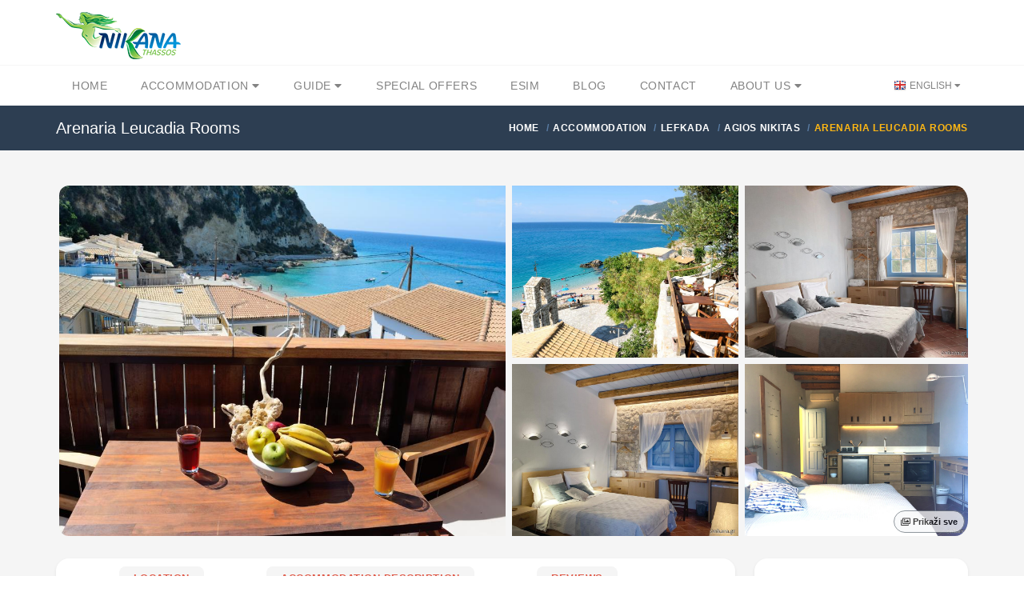

--- FILE ---
content_type: text/html; charset=utf-8
request_url: https://nikana.gr/en/accommodation/lefkada/agios-nikitas/2452/arenaria-leucadia-rooms
body_size: 14216
content:


<!DOCTYPE html>
<html lang="en">
<head>
    <script async src="https://www.googletagmanager.com/gtag/js?id=UA-23287924-1"></script>
    <script>
        window.dataLayer = window.dataLayer || [];
        function gtag(){dataLayer.push(arguments);}
        gtag('js', new Date());

        gtag('config', 'UA-23287924-1');
        gtag('config', 'AW-964029651');
    </script>
    <meta charset="UTF-8">
    <meta name="viewport" content="width=device-width, initial-scale=1">
    <link rel="icon" type="image/png" href="/nikanaimg/favicon.png">
    <link href="https://cdn.jsdelivr.net" rel="preconnect">
    <link href="https://cdn.jsdelivr.net" rel="dns-prefetch">
    <meta name="rights" content="Nikana.gr - all rights reserved">
    <meta property="fb:app_id" content="355436624537158">
    <meta property="og:site_name" content="Nikana.gr">
    <title>Arenaria Leucadia Rooms - Agios Nikitas | Lefkada accommodation | Nikana.gr</title><link href="https://nikana.gr/en/accommodation/lefkada/agios-nikitas/2452/arenaria-leucadia-rooms" rel="canonical"><link href="https://nikana.gr/sr/smestaj/lefkada/agios-nikitas/2452/arenaria-leucadia-rooms" rel="alternate" hreflang="sr"><link href="https://nikana.gr/en/accommodation/lefkada/agios-nikitas/2452/arenaria-leucadia-rooms" rel="alternate" hreflang="en"><link href="https://nikana.gr/ro/cazare/lefkada/agios-nikitas/2452/arenaria-leucadia-rooms" rel="alternate" hreflang="ro"><meta name="keywords" content="Lefkada, Agios Nikitas, accommodation, apartments, hotels, vacation"><meta name="description" content="Arenaria Leucadia Rooms is situated in the center of Agios Nikitas, approximately 30m from the city's beach. It offers double units with a sea..."><meta property="og:type" content="article" /><meta property="og:title" content="Arenaria Leucadia Rooms - Agios Nikitas"><meta property="og:description" content="Arenaria Leucadia Rooms is situated in the center of Agios Nikitas, approximately 30m from the city's beach. It offers double units with a sea..."><meta property="og:url" content="https://nikana.gr/en/accommodation/lefkada/agios-nikitas/2452/arenaria-leucadia-rooms"><meta property="og:image" content="https://nikana.gr/images/2452/arenaria-leucadia-rooms-agios-nikitas-lefkada-18.jpg">
    <link href="https://cdn.jsdelivr.net/npm/bootstrap@5/dist/css/bootstrap.min.css" rel="stylesheet">
<link href="https://cdn.jsdelivr.net/npm/@splidejs/splide@4/dist/css/splide.min.css" rel="stylesheet">
<link href="https://cdn.jsdelivr.net/gh/orestbida/cookieconsent@3.0.1/dist/cookieconsent.css" rel="stylesheet">
    <link rel="stylesheet" type="text/css" href="/assets/css/style-light-blue-07401b9dc9cbe1176d3e7ed1d337dbd4.css">
    <link rel="stylesheet" type="text/css" href="/assets/css/responsive.css">
</head>

<body class="single single-post">
    <div id="page-wrapper">
        
    <header id="header" class="navbar-static-top style4">
        <div class="container d-flex align-items-center justify-content-between">
            <span class="logo navbar-brand">
                <a href="/" title="Nikana.gr - home page"><img src="/nikanaimg/logo.png" alt="Home" width="156" height="59"></a>
            </span>
            <button class="navbar-toggler d-lg-none" type="button" data-bs-toggle="offcanvas" data-bs-target="#offcanvasResponsive" aria-controls="offcanvasResponsive" aria-expanded="false" aria-label="Toggle navigation">
                <span class="fas fa-bars fa-2x"></span>
            </button>
        </div>

        
        <div class="offcanvas offcanvas-end" tabindex="-1" id="offcanvasResponsive" aria-labelledby="offcanvasResponsiveLabel">
            <div class="offcanvas-header">
                <h5 class="offcanvas-title" id="offcanvasResponsiveLabel">Site navigation</h5>
                <button type="button" class="btn-close" data-bs-dismiss="offcanvas" data-bs-target="#offcanvasResponsive" aria-label="Close"></button>
            </div>
            <div class="offcanvas-body">
                <div class="row">
                    <div class="col-12">
                        <strong class="d-flex align-items-center fs-6 fw-bold">
                            <i class="fas fa-home me-2" style="color:#264653"></i>
                            <a href="/">Home</a>
                        </strong>
                    </div>
                    <hr>
                    <div class="col-6">
                        <strong class="d-flex align-items-center fs-6 fw-bold">
                            <i class="fas fa-bed me-2" style="color:#2A9D8F"></i>
                            <a href="/en/accommodation">Accommodation</a>
                        </strong>
                        <ul class="p-2 text-dark pb-2 ps-4">
                            <li class="my-1"><a href="/en/accommodation/thassos">Thassos</a></li>
                            <li class="my-1"><a href="/en/accommodation/sithonia">Sithonia</a></li>
                            <li class="my-1"><a href="/en/accommodation/kassandra">Kassandra</a></li>
                            <li class="my-1"><a href="/en/accommodation/lefkada">Lefkada</a></li>
                            <li class="my-1"><a href="/en/accommodation/kefalonia">Kefalonia</a></li>
                            <li class="my-1"><a href="/en/accommodation/epirus">Epirus</a></li>
                            <li class="my-1"><a href="/en/accommodation/corfu">Corfu</a></li>
                            <li class="my-1"><a href="/en/accommodation/athos">Athos</a></li>
                            <li class="my-1"><a href="/en/accommodation/kavala">Kavala</a></li>
                            <li class="my-1"><a href="/en/accommodation/thessaloniki">Thessaloniki</a></li>
                            <li class="my-1"><a href="/en/apartments">Apartments</a></li>
                            <li class="my-1"><a class="px-1 rounded-2" style="background-color:#E7CD78;margin-left: -0.25rem" href="/en/accommodation?agid[]=7">Premium</a></li>
                            <li class="my-1"><a href="/en/greece-destinations">All destinations</a></li>
                        </ul>
                    </div>
                    <div class="col-6">
                        <strong class="d-flex align-items-center fs-6 fw-bold">
                            <i class="fas fa-street-view me-2" style="color:#E9C46A"></i>
                            <a href="/en/tourist-guide">Tourist guide</a>
                        </strong>
                        <ul class="p-2 text-dark pb-2 ps-4">
                            <li class="my-1"><a href="/en/tourist-guide/thassos">Thassos</a></li>
                            <li class="my-1"><a href="/en/tourist-guide/sithonia">Sithonia</a></li>
                            <li class="my-1"><a href="/en/tourist-guide/kassandra">Kassandra</a></li>
                            <li class="my-1"><a href="/en/tourist-guide/lefkada">Lefkada</a></li>
                            <li class="my-1"><a href="/en/tourist-guide/kefalonia">Kefalonia</a></li>
                            <li class="my-1"><a href="/en/tourist-guide/epirus">Epirus</a></li>
                            <li class="my-1"><a href="/en/tourist-guide/athos">Athos</a></li>
                            <li class="my-1"><a href="/en/tourist-guide/kavala">Kavala</a></li>
                            <li class="my-1"><a href="/en/tourist-guide/thessaloniki">Thessaloniki</a></li>
                            <li class="my-1"><a href="/en/tourist-guide/general-information">General information</a></li>
                        </ul>
                    </div>
                    <hr>
                    <div class="col-6">
                        <strong class="d-flex align-items-center fs-6 fw-bold">
                            <i class="fas fa-percent me-2" style="color:#F4A261"></i>
                            <a href="/en/greece-vacation-offers">Special offers</a>
                        </strong>
                    </div>
                    <div class="col-6">
                        <strong class="d-flex align-items-center fs-6 fw-bold">
                            <i class="fas fa-pen-nib me-2" style="color:#E76F51"></i>
                            <a href="/en/blog">Blog</a>
                        </strong>
                    </div>
                    <hr>
                    
                        
                            
                            
                        
                    
                    <div class="col-6">
                        <strong class="d-flex align-items-center fs-6 fw-bold">
                            <i class="fas fa-sim-card me-2" style="color:purple"></i>
                            <a href="https://nikana-esim.com" target="_blank">eSIM</a>
                        </strong>
                    </div>
                    <hr>
                    <div class="col-6">
                        <strong class="d-flex align-items-center fs-6 fw-bold">
                            <i class="fas fa-address-card me-2" style="color:#005F73"></i>
                            <a href="/sr/o-nama">About Us</a>
                        </strong>
                        <ul class="p-2 text-dark pb-2 ps-4">
                            <li class="my-1"><a href="/en/contact">Contact</a></li>
                            <li class="my-1"><a href="/en/jobs">Jobs</a></li>
                            <li class="my-1"><a href="/en/faq">FAQ</a></li>
                        </ul>
                    </div>
                    <hr>
                    <div class="col-12">
                        <strong class="d-flex align-items-center fs-6 fw-bold">Switch language</strong>
                        <br>
                        <div class="btn-group" role="group" aria-label="Switch language">
                            
                                <a class="btn btn-sm btn-outline-success" role="button" style="--bs-btn-font-size: .75rem" href="/sr/smestaj/lefkada/agios-nikitas/2452/arenaria-leucadia-rooms" title="Srpski" class="lang-flag sr">Srpski</a>
                            
                                <a class="btn btn-sm btn-success disabled" role="button" style="--bs-btn-font-size: .75rem" href="/en/accommodation/lefkada/agios-nikitas/2452/arenaria-leucadia-rooms" title="English" class="lang-flag en">English</a>
                            
                                <a class="btn btn-sm btn-outline-success" role="button" style="--bs-btn-font-size: .75rem" href="/ro/cazare/lefkada/agios-nikitas/2452/arenaria-leucadia-rooms" title="Română" class="lang-flag ro">Română</a>
                            
                        </div>
                    </div>
                </div>
            </div>
        </div>
        

        <div class="main-navigation">
            <div class="container d-flex justify-content-between">
                <nav id="main-menu" role="navigation">
                    <ul class="menu ps-0">
                        <li><a href="/">Home</a></li>
                        <li class="menu-item-has-children "><a href="/en/accommodation">Accommodation <i class="fa fa-caret-down" aria-hidden="true"></i></a>
                            <ul>
                                <li><a href="/en/accommodation?agid[]=7">Premium</a></li>
                                <li><a href="/en/apartments">Apartments</a></li>
                                <li><a href="/en/accommodation/thassos">Thassos</a></li>
                                <li><a href="/en/accommodation/sithonia">Sithonia</a></li>
                                <li><a href="/en/accommodation/kassandra">Kassandra</a></li>
                                <li><a href="/en/accommodation/lefkada">Lefkada</a></li>
                                <li><a href="/en/accommodation/kefalonia">Kefalonia</a></li>
                                <li><a href="/en/accommodation/epirus">Epirus</a></li>
                                <li><a href="/en/accommodation/corfu">Corfu</a></li>
                                <li><a href="/en/accommodation/athos">Athos</a></li>
                                <li><a href="/en/accommodation/kavala">Kavala</a></li>
                                <li><a href="/en/accommodation/thessaloniki">Thessaloniki</a></li>
                                <li><a href="/en/greece-destinations">All destinations</a></li>
                            </ul>
                        </li>
                        <li class="menu-item-has-children"><a href="/en/tourist-guide">Guide <i class="fa fa-caret-down" aria-hidden="true"></i></a>
                            <ul>
                                <li><a href="/en/tourist-guide/thassos">Thassos</a></li>
                                <li><a href="/en/tourist-guide/sithonia">Sithonia</a></li>
                                <li><a href="/en/tourist-guide/kassandra">Kassandra</a></li>
                                <li><a href="/en/tourist-guide/lefkada">Lefkada</a></li>
                                <li><a href="/en/tourist-guide/kefalonia">Kefalonia</a></li>
                                <li><a href="/en/tourist-guide/epirus">Epirus</a></li>
                                <li><a href="/en/tourist-guide/athos">Athos</a></li>
                                <li><a href="/en/tourist-guide/kavala">Kavala</a></li>
                                <li><a href="/en/tourist-guide/thessaloniki">Thessaloniki</a></li>
                                <li><a href="/en/tourist-guide/general-information">General information</a></li>
                            </ul>
                        </li>
                        <li><a href="/en/greece-vacation-offers">Special offers</a></li>
                        
                        <li><a href="https://nikana-esim.com" target="_blank">eSIM</a></li>
                        <li><a href="/en/blog">Blog</a></li>
                        <li><a href="/en/contact">Contact</a></li>
                        <li class="menu-item-has-children"><a href="/en/about">About Us <i class="fa fa-caret-down" aria-hidden="true"></i></a>
                            <ul>
                                <li><a href="/en/jobs">Jobs</a></li>
                                <li><a href="/en/faq">FAQ</a></li>
                            </ul>
                        </li>
                    </ul>
                </nav>
                <div class="topnav">
                    <ul class="quick-menu pull-right clearfix">
                        <li class="ribbon">
                            <a href="#" class="lang-flag en"> English </a>
                            <ul class="menu mini left ps-0 rounded-4 overflow-hidden">
                                
                                    <li><a href="/sr/smestaj/lefkada/agios-nikitas/2452/arenaria-leucadia-rooms" title="Srpski" class="lang-flag sr">Srpski</a></li>
                                
                                    <li><a href="/en/accommodation/lefkada/agios-nikitas/2452/arenaria-leucadia-rooms" title="English" class="lang-flag en">English</a></li>
                                
                                    <li><a href="/ro/cazare/lefkada/agios-nikitas/2452/arenaria-leucadia-rooms" title="Română" class="lang-flag ro">Română</a></li>
                                
                            </ul>
                        </li>
                    </ul>
                </div>
            </div>
        </div>
    </header>
    
        <div class="page-title-container">
            <div class="container d-flex justify-content-between">
                <div class="page-title pull-left">
                    <h4 class="entry-title fs-responsive">Arenaria Leucadia Rooms</h4>
                </div>
                <ul class="breadcrumbs pull-right">
                    <ul class="breadcrumbs" itemscope="" itemtype="http://schema.org/BreadcrumbList">
                        <li itemprop="itemListElement" itemscope="" itemtype="http://schema.org/ListItem">
		<a href="/" itemprop="item"><span itemprop="name">Home</span></a>
		<meta itemprop="position" content="1">
	</li><li itemprop="itemListElement" itemscope="" itemtype="http://schema.org/ListItem">
			<a href="/en/accommodation" itemprop="item"><span itemprop="name">Accommodation</span></a>
			<meta itemprop="position" content="2">
		</li><li itemprop="itemListElement" itemscope="" itemtype="http://schema.org/ListItem">
			<a href="/en/accommodation/lefkada" itemprop="item"><span itemprop="name">Lefkada</span></a>
			<meta itemprop="position" content="3">
		</li><li itemprop="itemListElement" itemscope="" itemtype="http://schema.org/ListItem">
			<a href="/en/accommodation/lefkada/agios-nikitas" itemprop="item"><span itemprop="name">Agios Nikitas</span></a>
			<meta itemprop="position" content="4">
		</li><li class="active">Arenaria Leucadia Rooms</li>
                    </ul>
                </ul>
            </div>
        </div>
    

        <section id="content">
            <div class="container">

                <div data-bs-toggle="modal" data-bs-target="#gallery" class="container-fluid d-md-none overflow-hidden mb-4 p-0 position-relative" style="cursor:pointer">
                    <picture>
                        <source type="image/avif" srcset="/images/2452/arenaria-leucadia-rooms-agios-nikitas-lefkada-18.avif" />
                        <img class="rounded-4 img-fluid p-1" src="/images/2452/arenaria-leucadia-rooms-agios-nikitas-lefkada-18.jpg" alt="Arenaria Leucadia Rooms, Agios Nikitas, Lefkada" />
                    </picture>
                    <span class="badge text-bg-dark position-absolute bottom-0 end-0 mb-3 me-3 opacity-75" style="cursor:pointer;font-size:12px">1/49</span>
                </div>

                <div class="container d-none d-md-block overflow-hidden mb-4 position-relative">
                    <div class="row gx-2">
                        
                            
                                <div class="col-6">
                                    <picture>
                                        <source type="image/avif" srcset="/images/2452/arenaria-leucadia-rooms-agios-nikitas-lefkada-18.avif" />
                                        <img 
                                            class="rounded-start-4 p-1"
                                            data-bs-toggle="modal" 
                                            data-bs-target="#gallery" 
                                            src="/images/2452/arenaria-leucadia-rooms-agios-nikitas-lefkada-18.jpg" alt="Arenaria Leucadia Rooms, Agios Nikitas, Lefkada"
                                            style="cursor: pointer;object-fit: cover;width: 100%;height: 446px"
                                        />
                                    </picture>
                                </div>
                            
                        
                            
                                
                                    <div class="col-6">
                                        <div class="row gx-3">
                                
                                        <div class="col-6 p-1">
                                            <picture>
                                                <source type="image/avif" srcset="/images/2452/arenaria-leucadia-rooms-agios-nikitas-lefkada-33.avif" />
                                                <img 
                                                    src="/images/2452/arenaria-leucadia-rooms-agios-nikitas-lefkada-33.jpg" 
                                                    loading="lazy"
                                                    data-bs-toggle="modal"
                                                    data-bs-target="#gallery" 
                                                    class="" 
                                                    style="cursor: pointer;object-fit: cover;width: 100%;height: 215px;" 
                                                    alt="Arenaria Leucadia Rooms, Agios Nikitas, Lefkada"
                                                />
                                            </picture>
                                        </div>
                                
                            
                        
                            
                                
                                        <div class="col-6 p-1">
                                            <picture>
                                                <source type="image/avif" srcset="/images/2452/arenaria-leucadia-rooms-agios-nikitas-lefkada-45.avif" />
                                                <img 
                                                    src="/images/2452/arenaria-leucadia-rooms-agios-nikitas-lefkada-45.jpg" 
                                                    loading="lazy"
                                                    data-bs-toggle="modal"
                                                    data-bs-target="#gallery" 
                                                    class="pe-1" 
                                                    style="cursor: pointer;object-fit: cover;width: 100%;height: 215px;border-top-right-radius: 20px;" 
                                                    alt="Arenaria Leucadia Rooms, Agios Nikitas, Lefkada"
                                                />
                                            </picture>
                                        </div>
                                
                            
                        
                            
                                
                                        <div class="col-6 p-1">
                                            <picture>
                                                <source type="image/avif" srcset="/images/2452/arenaria-leucadia-rooms-agios-nikitas-lefkada-48.avif" />
                                                <img 
                                                    src="/images/2452/arenaria-leucadia-rooms-agios-nikitas-lefkada-48.jpg" 
                                                    loading="lazy"
                                                    data-bs-toggle="modal"
                                                    data-bs-target="#gallery" 
                                                    class="" 
                                                    style="cursor: pointer;object-fit: cover;width: 100%;height: 215px;" 
                                                    alt="Arenaria Leucadia Rooms, Agios Nikitas, Lefkada"
                                                />
                                            </picture>
                                        </div>
                                
                            
                        
                            
                                
                                        <div class="col-6 p-1">
                                            <picture>
                                                <source type="image/avif" srcset="/images/2452/arenaria-leucadia-rooms-agios-nikitas-lefkada-51.avif" />
                                                <img 
                                                    src="/images/2452/arenaria-leucadia-rooms-agios-nikitas-lefkada-51.jpg" 
                                                    loading="lazy"
                                                    data-bs-toggle="modal"
                                                    data-bs-target="#gallery" 
                                                    class="pe-1" 
                                                    style="cursor: pointer;object-fit: cover;width: 100%;height: 215px;border-bottom-right-radius: 20px;" 
                                                    alt="Arenaria Leucadia Rooms, Agios Nikitas, Lefkada"
                                                />
                                            </picture>
                                        </div>
                                
                                        </div>
                                    </div>
                                
                            
                        
                            
                        
                            
                        
                            
                        
                            
                        
                            
                        
                            
                        
                            
                        
                            
                        
                            
                        
                            
                        
                            
                        
                            
                        
                            
                        
                            
                        
                            
                        
                            
                        
                            
                        
                            
                        
                            
                        
                            
                        
                            
                        
                            
                        
                            
                        
                            
                        
                            
                        
                            
                        
                            
                        
                            
                        
                            
                        
                            
                        
                            
                        
                            
                        
                            
                        
                            
                        
                            
                        
                            
                        
                            
                        
                            
                        
                            
                        
                            
                        
                            
                        
                            
                        
                            
                        
                            
                        
                    </div>
                    <span data-bs-toggle="modal" data-bs-target="#gallery" type="button" class="badge text-bg-light p-2 opacity-75 border border-secondary position-absolute bottom-0 end-0 me-1 mb-2 rounded-4"><i class="far fa-images"></i> Prikaži sve</span>
                </div>

                <div class="modal fade" id="gallery" tabindex="-1" aria-labelledby="galleryModal" aria-hidden="true">
                    <div class="modal-dialog modal-fullscreen">
                        <div class="modal-content">
                            <div class="modal-header">
                                <button type="button" class="btn-close" data-bs-dismiss="modal" aria-label="Close"></button>
                            </div>
                            <div class="modal-body">
                                <div class="container">
                                    <div class="row">
                                        <div class="col-2 d-none d-md-block"></div>
                                        <div class="col-md-8 col-sm-12">
                                            <section id="main-carousel" class="splide my-3" aria-label="Photo gallery" itemscope itemtype="http://schema.org/ImageGallery">
                                                <div class="splide__track">
                                                    <ul class="splide__list">
                                                        
                                                            <li class="splide__slide">
                                                                <div class="splide__slide__container">
                                                                    <picture>
                                                                        <source type="image/avif" data-splide-lazy-srcset="/images/2452/arenaria-leucadia-rooms-agios-nikitas-lefkada-18.avif" />
                                                                        <img data-splide-lazy="/images/2452/arenaria-leucadia-rooms-agios-nikitas-lefkada-18.jpg" alt="Arenaria Leucadia Rooms, Agios Nikitas, Lefkada" style="object-fit:contain" itemprop="image" />
                                                                    </picture>
                                                                </div>
                                                                <span>1/49 — Arenaria Leucadia Rooms, Agios Nikitas, Lefkada</span>
                                                            </li>
                                                        
                                                            <li class="splide__slide">
                                                                <div class="splide__slide__container">
                                                                    <picture>
                                                                        <source type="image/avif" data-splide-lazy-srcset="/images/2452/arenaria-leucadia-rooms-agios-nikitas-lefkada-33.avif" />
                                                                        <img data-splide-lazy="/images/2452/arenaria-leucadia-rooms-agios-nikitas-lefkada-33.jpg" alt="Arenaria Leucadia Rooms, Agios Nikitas, Lefkada" style="object-fit:contain" itemprop="image" />
                                                                    </picture>
                                                                </div>
                                                                <span>2/49 — Arenaria Leucadia Rooms, Agios Nikitas, Lefkada</span>
                                                            </li>
                                                        
                                                            <li class="splide__slide">
                                                                <div class="splide__slide__container">
                                                                    <picture>
                                                                        <source type="image/avif" data-splide-lazy-srcset="/images/2452/arenaria-leucadia-rooms-agios-nikitas-lefkada-45.avif" />
                                                                        <img data-splide-lazy="/images/2452/arenaria-leucadia-rooms-agios-nikitas-lefkada-45.jpg" alt="Arenaria Leucadia Rooms, Agios Nikitas, Lefkada" style="object-fit:contain" itemprop="image" />
                                                                    </picture>
                                                                </div>
                                                                <span>3/49 — Arenaria Leucadia Rooms, Agios Nikitas, Lefkada (2 Bed Room, Sea View)</span>
                                                            </li>
                                                        
                                                            <li class="splide__slide">
                                                                <div class="splide__slide__container">
                                                                    <picture>
                                                                        <source type="image/avif" data-splide-lazy-srcset="/images/2452/arenaria-leucadia-rooms-agios-nikitas-lefkada-48.avif" />
                                                                        <img data-splide-lazy="/images/2452/arenaria-leucadia-rooms-agios-nikitas-lefkada-48.jpg" alt="Arenaria Leucadia Rooms, Agios Nikitas, Lefkada" style="object-fit:contain" itemprop="image" />
                                                                    </picture>
                                                                </div>
                                                                <span>4/49 — Arenaria Leucadia Rooms, Agios Nikitas, Lefkada (2 Bed Room, Sea View)</span>
                                                            </li>
                                                        
                                                            <li class="splide__slide">
                                                                <div class="splide__slide__container">
                                                                    <picture>
                                                                        <source type="image/avif" data-splide-lazy-srcset="/images/2452/arenaria-leucadia-rooms-agios-nikitas-lefkada-51.avif" />
                                                                        <img data-splide-lazy="/images/2452/arenaria-leucadia-rooms-agios-nikitas-lefkada-51.jpg" alt="Arenaria Leucadia Rooms, Agios Nikitas, Lefkada" style="object-fit:contain" itemprop="image" />
                                                                    </picture>
                                                                </div>
                                                                <span>5/49 — Arenaria Leucadia Rooms, Agios Nikitas, Lefkada (2 Bed Room, Sea View)</span>
                                                            </li>
                                                        
                                                            <li class="splide__slide">
                                                                <div class="splide__slide__container">
                                                                    <picture>
                                                                        <source type="image/avif" data-splide-lazy-srcset="/images/2452/arenaria-leucadia-rooms-agios-nikitas-lefkada-49.avif" />
                                                                        <img data-splide-lazy="/images/2452/arenaria-leucadia-rooms-agios-nikitas-lefkada-49.jpg" alt="Arenaria Leucadia Rooms, Agios Nikitas, Lefkada" style="object-fit:contain" itemprop="image" />
                                                                    </picture>
                                                                </div>
                                                                <span>6/49 — Arenaria Leucadia Rooms, Agios Nikitas, Lefkada (2 Bed Room, Sea View)</span>
                                                            </li>
                                                        
                                                            <li class="splide__slide">
                                                                <div class="splide__slide__container">
                                                                    <picture>
                                                                        <source type="image/avif" data-splide-lazy-srcset="/images/2452/arenaria-leucadia-rooms-agios-nikitas-lefkada-49-1.avif" />
                                                                        <img data-splide-lazy="/images/2452/arenaria-leucadia-rooms-agios-nikitas-lefkada-49-1.jpg" alt="Arenaria Leucadia Rooms, Agios Nikitas, Lefkada" style="object-fit:contain" itemprop="image" />
                                                                    </picture>
                                                                </div>
                                                                <span>7/49 — Arenaria Leucadia Rooms, Agios Nikitas, Lefkada (2 Bed Room, Sea View)</span>
                                                            </li>
                                                        
                                                            <li class="splide__slide">
                                                                <div class="splide__slide__container">
                                                                    <picture>
                                                                        <source type="image/avif" data-splide-lazy-srcset="/images/2452/arenaria-leucadia-rooms-agios-nikitas-lefkada-50-1.avif" />
                                                                        <img data-splide-lazy="/images/2452/arenaria-leucadia-rooms-agios-nikitas-lefkada-50-1.jpg" alt="Arenaria Leucadia Rooms, Agios Nikitas, Lefkada" style="object-fit:contain" itemprop="image" />
                                                                    </picture>
                                                                </div>
                                                                <span>8/49 — Arenaria Leucadia Rooms, Agios Nikitas, Lefkada (2 Bed Room, Sea View)</span>
                                                            </li>
                                                        
                                                            <li class="splide__slide">
                                                                <div class="splide__slide__container">
                                                                    <picture>
                                                                        <source type="image/avif" data-splide-lazy-srcset="/images/2452/arenaria-leucadia-rooms-agios-nikitas-lefkada-46.avif" />
                                                                        <img data-splide-lazy="/images/2452/arenaria-leucadia-rooms-agios-nikitas-lefkada-46.jpg" alt="Arenaria Leucadia Rooms, Agios Nikitas, Lefkada" style="object-fit:contain" itemprop="image" />
                                                                    </picture>
                                                                </div>
                                                                <span>9/49 — Arenaria Leucadia Rooms, Agios Nikitas, Lefkada (2 Bed Room, Sea View)</span>
                                                            </li>
                                                        
                                                            <li class="splide__slide">
                                                                <div class="splide__slide__container">
                                                                    <picture>
                                                                        <source type="image/avif" data-splide-lazy-srcset="/images/2452/arenaria-leucadia-rooms-agios-nikitas-lefkada-48-1.avif" />
                                                                        <img data-splide-lazy="/images/2452/arenaria-leucadia-rooms-agios-nikitas-lefkada-48-1.jpg" alt="Arenaria Leucadia Rooms, Agios Nikitas, Lefkada" style="object-fit:contain" itemprop="image" />
                                                                    </picture>
                                                                </div>
                                                                <span>10/49 — Arenaria Leucadia Rooms, Agios Nikitas, Lefkada (2 Bed Room, Sea View)</span>
                                                            </li>
                                                        
                                                            <li class="splide__slide">
                                                                <div class="splide__slide__container">
                                                                    <picture>
                                                                        <source type="image/avif" data-splide-lazy-srcset="/images/2452/arenaria-leucadia-rooms-agios-nikitas-lefkada-53.avif" />
                                                                        <img data-splide-lazy="/images/2452/arenaria-leucadia-rooms-agios-nikitas-lefkada-53.jpg" alt="Arenaria Leucadia Rooms, Agios Nikitas, Lefkada" style="object-fit:contain" itemprop="image" />
                                                                    </picture>
                                                                </div>
                                                                <span>11/49 — Arenaria Leucadia Rooms, Agios Nikitas, Lefkada (2 Bed Room, Sea View)</span>
                                                            </li>
                                                        
                                                            <li class="splide__slide">
                                                                <div class="splide__slide__container">
                                                                    <picture>
                                                                        <source type="image/avif" data-splide-lazy-srcset="/images/2452/arenaria-leucadia-rooms-agios-nikitas-lefkada-47.avif" />
                                                                        <img data-splide-lazy="/images/2452/arenaria-leucadia-rooms-agios-nikitas-lefkada-47.jpg" alt="Arenaria Leucadia Rooms, Agios Nikitas, Lefkada" style="object-fit:contain" itemprop="image" />
                                                                    </picture>
                                                                </div>
                                                                <span>12/49 — Arenaria Leucadia Rooms, Agios Nikitas, Lefkada (2 Bed Room, Sea View)</span>
                                                            </li>
                                                        
                                                            <li class="splide__slide">
                                                                <div class="splide__slide__container">
                                                                    <picture>
                                                                        <source type="image/avif" data-splide-lazy-srcset="/images/2452/arenaria-leucadia-rooms-agios-nikitas-lefkada-50.avif" />
                                                                        <img data-splide-lazy="/images/2452/arenaria-leucadia-rooms-agios-nikitas-lefkada-50.jpg" alt="Arenaria Leucadia Rooms, Agios Nikitas, Lefkada" style="object-fit:contain" itemprop="image" />
                                                                    </picture>
                                                                </div>
                                                                <span>13/49 — Arenaria Leucadia Rooms, Agios Nikitas, Lefkada (2 Bed Room, Sea View)</span>
                                                            </li>
                                                        
                                                            <li class="splide__slide">
                                                                <div class="splide__slide__container">
                                                                    <picture>
                                                                        <source type="image/avif" data-splide-lazy-srcset="/images/2452/arenaria-leucadia-rooms-agios-nikitas-lefkada-52.avif" />
                                                                        <img data-splide-lazy="/images/2452/arenaria-leucadia-rooms-agios-nikitas-lefkada-52.jpg" alt="Arenaria Leucadia Rooms, Agios Nikitas, Lefkada" style="object-fit:contain" itemprop="image" />
                                                                    </picture>
                                                                </div>
                                                                <span>14/49 — Arenaria Leucadia Rooms, Agios Nikitas, Lefkada (2 Bed Room, Sea View)</span>
                                                            </li>
                                                        
                                                            <li class="splide__slide">
                                                                <div class="splide__slide__container">
                                                                    <picture>
                                                                        <source type="image/avif" data-splide-lazy-srcset="/images/2452/arenaria-leucadia-rooms-agios-nikitas-lefkada-7.avif" />
                                                                        <img data-splide-lazy="/images/2452/arenaria-leucadia-rooms-agios-nikitas-lefkada-7.jpg" alt="Arenaria Leucadia Rooms, Agios Nikitas, Lefkada" style="object-fit:contain" itemprop="image" />
                                                                    </picture>
                                                                </div>
                                                                <span>15/49 — Arenaria Leucadia Rooms, Agios Nikitas, Lefkada</span>
                                                            </li>
                                                        
                                                            <li class="splide__slide">
                                                                <div class="splide__slide__container">
                                                                    <picture>
                                                                        <source type="image/avif" data-splide-lazy-srcset="/images/2452/arenaria-leucadia-rooms-agios-nikitas-lefkada-8.avif" />
                                                                        <img data-splide-lazy="/images/2452/arenaria-leucadia-rooms-agios-nikitas-lefkada-8.jpg" alt="Arenaria Leucadia Rooms, Agios Nikitas, Lefkada" style="object-fit:contain" itemprop="image" />
                                                                    </picture>
                                                                </div>
                                                                <span>16/49 — Arenaria Leucadia Rooms, Agios Nikitas, Lefkada</span>
                                                            </li>
                                                        
                                                            <li class="splide__slide">
                                                                <div class="splide__slide__container">
                                                                    <picture>
                                                                        <source type="image/avif" data-splide-lazy-srcset="/images/2452/arenaria-leucadia-rooms-agios-nikitas-lefkada-9.avif" />
                                                                        <img data-splide-lazy="/images/2452/arenaria-leucadia-rooms-agios-nikitas-lefkada-9.jpg" alt="Arenaria Leucadia Rooms, Agios Nikitas, Lefkada" style="object-fit:contain" itemprop="image" />
                                                                    </picture>
                                                                </div>
                                                                <span>17/49 — Arenaria Leucadia Rooms, Agios Nikitas, Lefkada</span>
                                                            </li>
                                                        
                                                            <li class="splide__slide">
                                                                <div class="splide__slide__container">
                                                                    <picture>
                                                                        <source type="image/avif" data-splide-lazy-srcset="/images/2452/arenaria-leucadia-rooms-agios-nikitas-lefkada-10.avif" />
                                                                        <img data-splide-lazy="/images/2452/arenaria-leucadia-rooms-agios-nikitas-lefkada-10.jpg" alt="Arenaria Leucadia Rooms, Agios Nikitas, Lefkada" style="object-fit:contain" itemprop="image" />
                                                                    </picture>
                                                                </div>
                                                                <span>18/49 — Arenaria Leucadia Rooms, Agios Nikitas, Lefkada</span>
                                                            </li>
                                                        
                                                            <li class="splide__slide">
                                                                <div class="splide__slide__container">
                                                                    <picture>
                                                                        <source type="image/avif" data-splide-lazy-srcset="/images/2452/arenaria-leucadia-rooms-agios-nikitas-lefkada-37-1.avif" />
                                                                        <img data-splide-lazy="/images/2452/arenaria-leucadia-rooms-agios-nikitas-lefkada-37-1.jpg" alt="Arenaria Leucadia Rooms, Agios Nikitas, Lefkada" style="object-fit:contain" itemprop="image" />
                                                                    </picture>
                                                                </div>
                                                                <span>19/49 — Arenaria Leucadia Rooms, Agios Nikitas, Lefkada (2 Bed Room, Sea View)</span>
                                                            </li>
                                                        
                                                            <li class="splide__slide">
                                                                <div class="splide__slide__container">
                                                                    <picture>
                                                                        <source type="image/avif" data-splide-lazy-srcset="/images/2452/arenaria-leucadia-rooms-agios-nikitas-lefkada-39.avif" />
                                                                        <img data-splide-lazy="/images/2452/arenaria-leucadia-rooms-agios-nikitas-lefkada-39.jpg" alt="Arenaria Leucadia Rooms, Agios Nikitas, Lefkada" style="object-fit:contain" itemprop="image" />
                                                                    </picture>
                                                                </div>
                                                                <span>20/49 — Arenaria Leucadia Rooms, Agios Nikitas, Lefkada (2 Bed Room, Sea View)</span>
                                                            </li>
                                                        
                                                            <li class="splide__slide">
                                                                <div class="splide__slide__container">
                                                                    <picture>
                                                                        <source type="image/avif" data-splide-lazy-srcset="/images/2452/arenaria-leucadia-rooms-agios-nikitas-lefkada-40.avif" />
                                                                        <img data-splide-lazy="/images/2452/arenaria-leucadia-rooms-agios-nikitas-lefkada-40.jpg" alt="Arenaria Leucadia Rooms, Agios Nikitas, Lefkada" style="object-fit:contain" itemprop="image" />
                                                                    </picture>
                                                                </div>
                                                                <span>21/49 — Arenaria Leucadia Rooms, Agios Nikitas, Lefkada (2 Bed Room, Sea View)</span>
                                                            </li>
                                                        
                                                            <li class="splide__slide">
                                                                <div class="splide__slide__container">
                                                                    <picture>
                                                                        <source type="image/avif" data-splide-lazy-srcset="/images/2452/arenaria-leucadia-rooms-agios-nikitas-lefkada-38.avif" />
                                                                        <img data-splide-lazy="/images/2452/arenaria-leucadia-rooms-agios-nikitas-lefkada-38.jpg" alt="Arenaria Leucadia Rooms, Agios Nikitas, Lefkada" style="object-fit:contain" itemprop="image" />
                                                                    </picture>
                                                                </div>
                                                                <span>22/49 — Arenaria Leucadia Rooms, Agios Nikitas, Lefkada (2 Bed Room, Sea View)</span>
                                                            </li>
                                                        
                                                            <li class="splide__slide">
                                                                <div class="splide__slide__container">
                                                                    <picture>
                                                                        <source type="image/avif" data-splide-lazy-srcset="/images/2452/arenaria-leucadia-rooms-agios-nikitas-lefkada-41.avif" />
                                                                        <img data-splide-lazy="/images/2452/arenaria-leucadia-rooms-agios-nikitas-lefkada-41.jpg" alt="Arenaria Leucadia Rooms, Agios Nikitas, Lefkada" style="object-fit:contain" itemprop="image" />
                                                                    </picture>
                                                                </div>
                                                                <span>23/49 — Arenaria Leucadia Rooms, Agios Nikitas, Lefkada (2 Bed Room, Sea View)</span>
                                                            </li>
                                                        
                                                            <li class="splide__slide">
                                                                <div class="splide__slide__container">
                                                                    <picture>
                                                                        <source type="image/avif" data-splide-lazy-srcset="/images/2452/arenaria-leucadia-rooms-agios-nikitas-lefkada-21.avif" />
                                                                        <img data-splide-lazy="/images/2452/arenaria-leucadia-rooms-agios-nikitas-lefkada-21.jpg" alt="Arenaria Leucadia Rooms, Agios Nikitas, Lefkada" style="object-fit:contain" itemprop="image" />
                                                                    </picture>
                                                                </div>
                                                                <span>24/49 — Arenaria Leucadia Rooms, Agios Nikitas, Lefkada (2 Bed Room, Sea View)</span>
                                                            </li>
                                                        
                                                            <li class="splide__slide">
                                                                <div class="splide__slide__container">
                                                                    <picture>
                                                                        <source type="image/avif" data-splide-lazy-srcset="/images/2452/arenaria-leucadia-rooms-agios-nikitas-lefkada-25.avif" />
                                                                        <img data-splide-lazy="/images/2452/arenaria-leucadia-rooms-agios-nikitas-lefkada-25.jpg" alt="Arenaria Leucadia Rooms, Agios Nikitas, Lefkada" style="object-fit:contain" itemprop="image" />
                                                                    </picture>
                                                                </div>
                                                                <span>25/49 — Arenaria Leucadia Rooms, Agios Nikitas, Lefkada (2 Bed Room, Sea View)</span>
                                                            </li>
                                                        
                                                            <li class="splide__slide">
                                                                <div class="splide__slide__container">
                                                                    <picture>
                                                                        <source type="image/avif" data-splide-lazy-srcset="/images/2452/arenaria-leucadia-rooms-agios-nikitas-lefkada-3.avif" />
                                                                        <img data-splide-lazy="/images/2452/arenaria-leucadia-rooms-agios-nikitas-lefkada-3.jpg" alt="Arenaria Leucadia Rooms, Agios Nikitas, Lefkada" style="object-fit:contain" itemprop="image" />
                                                                    </picture>
                                                                </div>
                                                                <span>26/49 — Arenaria Leucadia Rooms, Agios Nikitas, Lefkada</span>
                                                            </li>
                                                        
                                                            <li class="splide__slide">
                                                                <div class="splide__slide__container">
                                                                    <picture>
                                                                        <source type="image/avif" data-splide-lazy-srcset="/images/2452/arenaria-leucadia-rooms-agios-nikitas-lefkada-28.avif" />
                                                                        <img data-splide-lazy="/images/2452/arenaria-leucadia-rooms-agios-nikitas-lefkada-28.jpg" alt="Arenaria Leucadia Rooms, Agios Nikitas, Lefkada" style="object-fit:contain" itemprop="image" />
                                                                    </picture>
                                                                </div>
                                                                <span>27/49 — Arenaria Leucadia Rooms, Agios Nikitas, Lefkada</span>
                                                            </li>
                                                        
                                                            <li class="splide__slide">
                                                                <div class="splide__slide__container">
                                                                    <picture>
                                                                        <source type="image/avif" data-splide-lazy-srcset="/images/2452/arenaria-leucadia-rooms-agios-nikitas-lefkada-4.avif" />
                                                                        <img data-splide-lazy="/images/2452/arenaria-leucadia-rooms-agios-nikitas-lefkada-4.jpg" alt="Arenaria Leucadia Rooms, Agios Nikitas, Lefkada" style="object-fit:contain" itemprop="image" />
                                                                    </picture>
                                                                </div>
                                                                <span>28/49 — Arenaria Leucadia Rooms, Agios Nikitas, Lefkada</span>
                                                            </li>
                                                        
                                                            <li class="splide__slide">
                                                                <div class="splide__slide__container">
                                                                    <picture>
                                                                        <source type="image/avif" data-splide-lazy-srcset="/images/2452/arenaria-leucadia-rooms-agios-nikitas-lefkada-5.avif" />
                                                                        <img data-splide-lazy="/images/2452/arenaria-leucadia-rooms-agios-nikitas-lefkada-5.jpg" alt="Arenaria Leucadia Rooms, Agios Nikitas, Lefkada" style="object-fit:contain" itemprop="image" />
                                                                    </picture>
                                                                </div>
                                                                <span>29/49 — Arenaria Leucadia Rooms, Agios Nikitas, Lefkada</span>
                                                            </li>
                                                        
                                                            <li class="splide__slide">
                                                                <div class="splide__slide__container">
                                                                    <picture>
                                                                        <source type="image/avif" data-splide-lazy-srcset="/images/2452/arenaria-leucadia-rooms-agios-nikitas-lefkada-16.avif" />
                                                                        <img data-splide-lazy="/images/2452/arenaria-leucadia-rooms-agios-nikitas-lefkada-16.jpg" alt="Arenaria Leucadia Rooms, Agios Nikitas, Lefkada" style="object-fit:contain" itemprop="image" />
                                                                    </picture>
                                                                </div>
                                                                <span>30/49 — Arenaria Leucadia Rooms, Agios Nikitas, Lefkada</span>
                                                            </li>
                                                        
                                                            <li class="splide__slide">
                                                                <div class="splide__slide__container">
                                                                    <picture>
                                                                        <source type="image/avif" data-splide-lazy-srcset="/images/2452/arenaria-leucadia-rooms-agios-nikitas-lefkada-44.avif" />
                                                                        <img data-splide-lazy="/images/2452/arenaria-leucadia-rooms-agios-nikitas-lefkada-44.jpg" alt="Arenaria Leucadia Rooms, Agios Nikitas, Lefkada" style="object-fit:contain" itemprop="image" />
                                                                    </picture>
                                                                </div>
                                                                <span>31/49 — Arenaria Leucadia Rooms, Agios Nikitas, Lefkada</span>
                                                            </li>
                                                        
                                                            <li class="splide__slide">
                                                                <div class="splide__slide__container">
                                                                    <picture>
                                                                        <source type="image/avif" data-splide-lazy-srcset="/images/2452/arenaria-leucadia-rooms-agios-nikitas-lefkada-11.avif" />
                                                                        <img data-splide-lazy="/images/2452/arenaria-leucadia-rooms-agios-nikitas-lefkada-11.jpg" alt="Arenaria Leucadia Rooms, Agios Nikitas, Lefkada" style="object-fit:contain" itemprop="image" />
                                                                    </picture>
                                                                </div>
                                                                <span>32/49 — Arenaria Leucadia Rooms, Agios Nikitas, Lefkada</span>
                                                            </li>
                                                        
                                                            <li class="splide__slide">
                                                                <div class="splide__slide__container">
                                                                    <picture>
                                                                        <source type="image/avif" data-splide-lazy-srcset="/images/2452/arenaria-leucadia-rooms-agios-nikitas-lefkada-32.avif" />
                                                                        <img data-splide-lazy="/images/2452/arenaria-leucadia-rooms-agios-nikitas-lefkada-32.jpg" alt="Arenaria Leucadia Rooms, Agios Nikitas, Lefkada" style="object-fit:contain" itemprop="image" />
                                                                    </picture>
                                                                </div>
                                                                <span>33/49 — Arenaria Leucadia Rooms, Agios Nikitas, Lefkada</span>
                                                            </li>
                                                        
                                                            <li class="splide__slide">
                                                                <div class="splide__slide__container">
                                                                    <picture>
                                                                        <source type="image/avif" data-splide-lazy-srcset="/images/2452/arenaria-leucadia-rooms-agios-nikitas-lefkada-42.avif" />
                                                                        <img data-splide-lazy="/images/2452/arenaria-leucadia-rooms-agios-nikitas-lefkada-42.jpg" alt="Arenaria Leucadia Rooms, Agios Nikitas, Lefkada" style="object-fit:contain" itemprop="image" />
                                                                    </picture>
                                                                </div>
                                                                <span>34/49 — Arenaria Leucadia Rooms, Agios Nikitas, Lefkada</span>
                                                            </li>
                                                        
                                                            <li class="splide__slide">
                                                                <div class="splide__slide__container">
                                                                    <picture>
                                                                        <source type="image/avif" data-splide-lazy-srcset="/images/2452/arenaria-leucadia-rooms-agios-nikitas-lefkada-22.avif" />
                                                                        <img data-splide-lazy="/images/2452/arenaria-leucadia-rooms-agios-nikitas-lefkada-22.jpg" alt="Arenaria Leucadia Rooms, Agios Nikitas, Lefkada" style="object-fit:contain" itemprop="image" />
                                                                    </picture>
                                                                </div>
                                                                <span>35/49 — Arenaria Leucadia Rooms, Agios Nikitas, Lefkada</span>
                                                            </li>
                                                        
                                                            <li class="splide__slide">
                                                                <div class="splide__slide__container">
                                                                    <picture>
                                                                        <source type="image/avif" data-splide-lazy-srcset="/images/2452/arenaria-leucadia-rooms-agios-nikitas-lefkada-2.avif" />
                                                                        <img data-splide-lazy="/images/2452/arenaria-leucadia-rooms-agios-nikitas-lefkada-2.jpg" alt="Arenaria Leucadia Rooms, Agios Nikitas, Lefkada" style="object-fit:contain" itemprop="image" />
                                                                    </picture>
                                                                </div>
                                                                <span>36/49 — Arenaria Leucadia Rooms, Agios Nikitas, Lefkada</span>
                                                            </li>
                                                        
                                                            <li class="splide__slide">
                                                                <div class="splide__slide__container">
                                                                    <picture>
                                                                        <source type="image/avif" data-splide-lazy-srcset="/images/2452/arenaria-leucadia-rooms-agios-nikitas-lefkada-19.avif" />
                                                                        <img data-splide-lazy="/images/2452/arenaria-leucadia-rooms-agios-nikitas-lefkada-19.jpg" alt="Arenaria Leucadia Rooms, Agios Nikitas, Lefkada" style="object-fit:contain" itemprop="image" />
                                                                    </picture>
                                                                </div>
                                                                <span>37/49 — Arenaria Leucadia Rooms, Agios Nikitas, Lefkada</span>
                                                            </li>
                                                        
                                                            <li class="splide__slide">
                                                                <div class="splide__slide__container">
                                                                    <picture>
                                                                        <source type="image/avif" data-splide-lazy-srcset="/images/2452/arenaria-leucadia-rooms-agios-nikitas-lefkada-26.avif" />
                                                                        <img data-splide-lazy="/images/2452/arenaria-leucadia-rooms-agios-nikitas-lefkada-26.jpg" alt="Arenaria Leucadia Rooms, Agios Nikitas, Lefkada" style="object-fit:contain" itemprop="image" />
                                                                    </picture>
                                                                </div>
                                                                <span>38/49 — Arenaria Leucadia Rooms, Agios Nikitas, Lefkada</span>
                                                            </li>
                                                        
                                                            <li class="splide__slide">
                                                                <div class="splide__slide__container">
                                                                    <picture>
                                                                        <source type="image/avif" data-splide-lazy-srcset="/images/2452/arenaria-leucadia-rooms-agios-nikitas-lefkada-23-.avif" />
                                                                        <img data-splide-lazy="/images/2452/arenaria-leucadia-rooms-agios-nikitas-lefkada-23-.jpg" alt="Arenaria Leucadia Rooms, Agios Nikitas, Lefkada" style="object-fit:contain" itemprop="image" />
                                                                    </picture>
                                                                </div>
                                                                <span>39/49 — Arenaria Leucadia Rooms, Agios Nikitas, Lefkada</span>
                                                            </li>
                                                        
                                                            <li class="splide__slide">
                                                                <div class="splide__slide__container">
                                                                    <picture>
                                                                        <source type="image/avif" data-splide-lazy-srcset="/images/2452/arenaria-leucadia-rooms-agios-nikitas-lefkada-1.avif" />
                                                                        <img data-splide-lazy="/images/2452/arenaria-leucadia-rooms-agios-nikitas-lefkada-1.jpg" alt="Arenaria Leucadia Rooms, Agios Nikitas, Lefkada" style="object-fit:contain" itemprop="image" />
                                                                    </picture>
                                                                </div>
                                                                <span>40/49 — Arenaria Leucadia Rooms, Agios Nikitas, Lefkada</span>
                                                            </li>
                                                        
                                                            <li class="splide__slide">
                                                                <div class="splide__slide__container">
                                                                    <picture>
                                                                        <source type="image/avif" data-splide-lazy-srcset="/images/2452/arenaria-leucadia-rooms-agios-nikitas-lefkada-29.avif" />
                                                                        <img data-splide-lazy="/images/2452/arenaria-leucadia-rooms-agios-nikitas-lefkada-29.jpg" alt="Arenaria Leucadia Rooms, Agios Nikitas, Lefkada" style="object-fit:contain" itemprop="image" />
                                                                    </picture>
                                                                </div>
                                                                <span>41/49 — Arenaria Leucadia Rooms, Agios Nikitas, Lefkada</span>
                                                            </li>
                                                        
                                                            <li class="splide__slide">
                                                                <div class="splide__slide__container">
                                                                    <picture>
                                                                        <source type="image/avif" data-splide-lazy-srcset="/images/2452/arenaria-leucadia-rooms-agios-nikitas-lefkada-20.avif" />
                                                                        <img data-splide-lazy="/images/2452/arenaria-leucadia-rooms-agios-nikitas-lefkada-20.jpg" alt="Arenaria Leucadia Rooms, Agios Nikitas, Lefkada" style="object-fit:contain" itemprop="image" />
                                                                    </picture>
                                                                </div>
                                                                <span>42/49 — Arenaria Leucadia Rooms, Agios Nikitas, Lefkada</span>
                                                            </li>
                                                        
                                                            <li class="splide__slide">
                                                                <div class="splide__slide__container">
                                                                    <picture>
                                                                        <source type="image/avif" data-splide-lazy-srcset="/images/2452/arenaria-leucadia-rooms-agios-nikitas-lefkada-24.avif" />
                                                                        <img data-splide-lazy="/images/2452/arenaria-leucadia-rooms-agios-nikitas-lefkada-24.jpg" alt="Arenaria Leucadia Rooms, Agios Nikitas, Lefkada" style="object-fit:contain" itemprop="image" />
                                                                    </picture>
                                                                </div>
                                                                <span>43/49 — Arenaria Leucadia Rooms, Agios Nikitas, Lefkada</span>
                                                            </li>
                                                        
                                                            <li class="splide__slide">
                                                                <div class="splide__slide__container">
                                                                    <picture>
                                                                        <source type="image/avif" data-splide-lazy-srcset="/images/2452/arenaria-leucadia-rooms-agios-nikitas-lefkada-17.avif" />
                                                                        <img data-splide-lazy="/images/2452/arenaria-leucadia-rooms-agios-nikitas-lefkada-17.jpg" alt="Arenaria Leucadia Rooms, Agios Nikitas, Lefkada" style="object-fit:contain" itemprop="image" />
                                                                    </picture>
                                                                </div>
                                                                <span>44/49 — Arenaria Leucadia Rooms, Agios Nikitas, Lefkada</span>
                                                            </li>
                                                        
                                                            <li class="splide__slide">
                                                                <div class="splide__slide__container">
                                                                    <picture>
                                                                        <source type="image/avif" data-splide-lazy-srcset="/images/2452/arenaria-leucadia-rooms-agios-nikitas-lefkada-27.avif" />
                                                                        <img data-splide-lazy="/images/2452/arenaria-leucadia-rooms-agios-nikitas-lefkada-27.jpg" alt="Arenaria Leucadia Rooms, Agios Nikitas, Lefkada" style="object-fit:contain" itemprop="image" />
                                                                    </picture>
                                                                </div>
                                                                <span>45/49 — Arenaria Leucadia Rooms, Agios Nikitas, Lefkada</span>
                                                            </li>
                                                        
                                                            <li class="splide__slide">
                                                                <div class="splide__slide__container">
                                                                    <picture>
                                                                        <source type="image/avif" data-splide-lazy-srcset="/images/2452/arenaria-leucadia-rooms-agios-nikitas-lefkada-14.avif" />
                                                                        <img data-splide-lazy="/images/2452/arenaria-leucadia-rooms-agios-nikitas-lefkada-14.jpg" alt="Arenaria Leucadia Rooms, Agios Nikitas, Lefkada" style="object-fit:contain" itemprop="image" />
                                                                    </picture>
                                                                </div>
                                                                <span>46/49 — Arenaria Leucadia Rooms, Agios Nikitas, Lefkada</span>
                                                            </li>
                                                        
                                                            <li class="splide__slide">
                                                                <div class="splide__slide__container">
                                                                    <picture>
                                                                        <source type="image/avif" data-splide-lazy-srcset="/images/2452/arenaria-leucadia-rooms-agios-nikitas-lefkada-34.avif" />
                                                                        <img data-splide-lazy="/images/2452/arenaria-leucadia-rooms-agios-nikitas-lefkada-34.jpg" alt="Arenaria Leucadia Rooms, Agios Nikitas, Lefkada" style="object-fit:contain" itemprop="image" />
                                                                    </picture>
                                                                </div>
                                                                <span>47/49 — Arenaria Leucadia Rooms, Agios Nikitas, Lefkada</span>
                                                            </li>
                                                        
                                                            <li class="splide__slide">
                                                                <div class="splide__slide__container">
                                                                    <picture>
                                                                        <source type="image/avif" data-splide-lazy-srcset="/images/2452/arenaria-leucadia-rooms-agios-nikitas-lefkada-36.avif" />
                                                                        <img data-splide-lazy="/images/2452/arenaria-leucadia-rooms-agios-nikitas-lefkada-36.jpg" alt="Arenaria Leucadia Rooms, Agios Nikitas, Lefkada" style="object-fit:contain" itemprop="image" />
                                                                    </picture>
                                                                </div>
                                                                <span>48/49 — Arenaria Leucadia Rooms, Agios Nikitas, Lefkada</span>
                                                            </li>
                                                        
                                                            <li class="splide__slide">
                                                                <div class="splide__slide__container">
                                                                    <picture>
                                                                        <source type="image/avif" data-splide-lazy-srcset="/images/2452/arenaria-leucadia-rooms-agios-nikitas-lefkada-37.avif" />
                                                                        <img data-splide-lazy="/images/2452/arenaria-leucadia-rooms-agios-nikitas-lefkada-37.jpg" alt="Arenaria Leucadia Rooms, Agios Nikitas, Lefkada" style="object-fit:contain" itemprop="image" />
                                                                    </picture>
                                                                </div>
                                                                <span>49/49 — Arenaria Leucadia Rooms, Agios Nikitas, Lefkada</span>
                                                            </li>
                                                        
                                                    </ul>
                                                </div>
                                            </section>
                                            <section id="thumbnail-carousel" class="splide" aria-label="Thumbnail gallery">
                                                <div class="splide__track">
                                                    <ul class="splide__list">
                                                        
                                                            <li class="splide__slide">
                                                                <picture>
                                                                    <source type="image/avif" srcset="/images/2452/thumb-arenaria-leucadia-rooms-agios-nikitas-lefkada-18.avif" />
                                                                    <img src="/images/2452/thumb-arenaria-leucadia-rooms-agios-nikitas-lefkada-18.jpg" alt="Arenaria Leucadia Rooms, Agios Nikitas, Lefkada" itemprop="image">
                                                                </picture>
                                                            </li>
                                                        
                                                            <li class="splide__slide">
                                                                <picture>
                                                                    <source type="image/avif" srcset="/images/2452/thumb-arenaria-leucadia-rooms-agios-nikitas-lefkada-33.avif" />
                                                                    <img src="/images/2452/thumb-arenaria-leucadia-rooms-agios-nikitas-lefkada-33.jpg" alt="Arenaria Leucadia Rooms, Agios Nikitas, Lefkada" itemprop="image">
                                                                </picture>
                                                            </li>
                                                        
                                                            <li class="splide__slide">
                                                                <picture>
                                                                    <source type="image/avif" srcset="/images/2452/thumb-arenaria-leucadia-rooms-agios-nikitas-lefkada-45.avif" />
                                                                    <img src="/images/2452/thumb-arenaria-leucadia-rooms-agios-nikitas-lefkada-45.jpg" alt="Arenaria Leucadia Rooms, Agios Nikitas, Lefkada" itemprop="image">
                                                                </picture>
                                                            </li>
                                                        
                                                            <li class="splide__slide">
                                                                <picture>
                                                                    <source type="image/avif" srcset="/images/2452/thumb-arenaria-leucadia-rooms-agios-nikitas-lefkada-48.avif" />
                                                                    <img src="/images/2452/thumb-arenaria-leucadia-rooms-agios-nikitas-lefkada-48.jpg" alt="Arenaria Leucadia Rooms, Agios Nikitas, Lefkada" itemprop="image">
                                                                </picture>
                                                            </li>
                                                        
                                                            <li class="splide__slide">
                                                                <picture>
                                                                    <source type="image/avif" srcset="/images/2452/thumb-arenaria-leucadia-rooms-agios-nikitas-lefkada-51.avif" />
                                                                    <img src="/images/2452/thumb-arenaria-leucadia-rooms-agios-nikitas-lefkada-51.jpg" alt="Arenaria Leucadia Rooms, Agios Nikitas, Lefkada" itemprop="image">
                                                                </picture>
                                                            </li>
                                                        
                                                            <li class="splide__slide">
                                                                <picture>
                                                                    <source type="image/avif" srcset="/images/2452/thumb-arenaria-leucadia-rooms-agios-nikitas-lefkada-49.avif" />
                                                                    <img src="/images/2452/thumb-arenaria-leucadia-rooms-agios-nikitas-lefkada-49.jpg" alt="Arenaria Leucadia Rooms, Agios Nikitas, Lefkada" itemprop="image">
                                                                </picture>
                                                            </li>
                                                        
                                                            <li class="splide__slide">
                                                                <picture>
                                                                    <source type="image/avif" srcset="/images/2452/thumb-arenaria-leucadia-rooms-agios-nikitas-lefkada-49-1.avif" />
                                                                    <img src="/images/2452/thumb-arenaria-leucadia-rooms-agios-nikitas-lefkada-49-1.jpg" alt="Arenaria Leucadia Rooms, Agios Nikitas, Lefkada" itemprop="image">
                                                                </picture>
                                                            </li>
                                                        
                                                            <li class="splide__slide">
                                                                <picture>
                                                                    <source type="image/avif" srcset="/images/2452/thumb-arenaria-leucadia-rooms-agios-nikitas-lefkada-50-1.avif" />
                                                                    <img src="/images/2452/thumb-arenaria-leucadia-rooms-agios-nikitas-lefkada-50-1.jpg" alt="Arenaria Leucadia Rooms, Agios Nikitas, Lefkada" itemprop="image">
                                                                </picture>
                                                            </li>
                                                        
                                                            <li class="splide__slide">
                                                                <picture>
                                                                    <source type="image/avif" srcset="/images/2452/thumb-arenaria-leucadia-rooms-agios-nikitas-lefkada-46.avif" />
                                                                    <img src="/images/2452/thumb-arenaria-leucadia-rooms-agios-nikitas-lefkada-46.jpg" alt="Arenaria Leucadia Rooms, Agios Nikitas, Lefkada" itemprop="image">
                                                                </picture>
                                                            </li>
                                                        
                                                            <li class="splide__slide">
                                                                <picture>
                                                                    <source type="image/avif" srcset="/images/2452/thumb-arenaria-leucadia-rooms-agios-nikitas-lefkada-48-1.avif" />
                                                                    <img src="/images/2452/thumb-arenaria-leucadia-rooms-agios-nikitas-lefkada-48-1.jpg" alt="Arenaria Leucadia Rooms, Agios Nikitas, Lefkada" itemprop="image">
                                                                </picture>
                                                            </li>
                                                        
                                                            <li class="splide__slide">
                                                                <picture>
                                                                    <source type="image/avif" srcset="/images/2452/thumb-arenaria-leucadia-rooms-agios-nikitas-lefkada-53.avif" />
                                                                    <img src="/images/2452/thumb-arenaria-leucadia-rooms-agios-nikitas-lefkada-53.jpg" alt="Arenaria Leucadia Rooms, Agios Nikitas, Lefkada" itemprop="image">
                                                                </picture>
                                                            </li>
                                                        
                                                            <li class="splide__slide">
                                                                <picture>
                                                                    <source type="image/avif" srcset="/images/2452/thumb-arenaria-leucadia-rooms-agios-nikitas-lefkada-47.avif" />
                                                                    <img src="/images/2452/thumb-arenaria-leucadia-rooms-agios-nikitas-lefkada-47.jpg" alt="Arenaria Leucadia Rooms, Agios Nikitas, Lefkada" itemprop="image">
                                                                </picture>
                                                            </li>
                                                        
                                                            <li class="splide__slide">
                                                                <picture>
                                                                    <source type="image/avif" srcset="/images/2452/thumb-arenaria-leucadia-rooms-agios-nikitas-lefkada-50.avif" />
                                                                    <img src="/images/2452/thumb-arenaria-leucadia-rooms-agios-nikitas-lefkada-50.jpg" alt="Arenaria Leucadia Rooms, Agios Nikitas, Lefkada" itemprop="image">
                                                                </picture>
                                                            </li>
                                                        
                                                            <li class="splide__slide">
                                                                <picture>
                                                                    <source type="image/avif" srcset="/images/2452/thumb-arenaria-leucadia-rooms-agios-nikitas-lefkada-52.avif" />
                                                                    <img src="/images/2452/thumb-arenaria-leucadia-rooms-agios-nikitas-lefkada-52.jpg" alt="Arenaria Leucadia Rooms, Agios Nikitas, Lefkada" itemprop="image">
                                                                </picture>
                                                            </li>
                                                        
                                                            <li class="splide__slide">
                                                                <picture>
                                                                    <source type="image/avif" srcset="/images/2452/thumb-arenaria-leucadia-rooms-agios-nikitas-lefkada-7.avif" />
                                                                    <img src="/images/2452/thumb-arenaria-leucadia-rooms-agios-nikitas-lefkada-7.jpg" alt="Arenaria Leucadia Rooms, Agios Nikitas, Lefkada" itemprop="image">
                                                                </picture>
                                                            </li>
                                                        
                                                            <li class="splide__slide">
                                                                <picture>
                                                                    <source type="image/avif" srcset="/images/2452/thumb-arenaria-leucadia-rooms-agios-nikitas-lefkada-8.avif" />
                                                                    <img src="/images/2452/thumb-arenaria-leucadia-rooms-agios-nikitas-lefkada-8.jpg" alt="Arenaria Leucadia Rooms, Agios Nikitas, Lefkada" itemprop="image">
                                                                </picture>
                                                            </li>
                                                        
                                                            <li class="splide__slide">
                                                                <picture>
                                                                    <source type="image/avif" srcset="/images/2452/thumb-arenaria-leucadia-rooms-agios-nikitas-lefkada-9.avif" />
                                                                    <img src="/images/2452/thumb-arenaria-leucadia-rooms-agios-nikitas-lefkada-9.jpg" alt="Arenaria Leucadia Rooms, Agios Nikitas, Lefkada" itemprop="image">
                                                                </picture>
                                                            </li>
                                                        
                                                            <li class="splide__slide">
                                                                <picture>
                                                                    <source type="image/avif" srcset="/images/2452/thumb-arenaria-leucadia-rooms-agios-nikitas-lefkada-10.avif" />
                                                                    <img src="/images/2452/thumb-arenaria-leucadia-rooms-agios-nikitas-lefkada-10.jpg" alt="Arenaria Leucadia Rooms, Agios Nikitas, Lefkada" itemprop="image">
                                                                </picture>
                                                            </li>
                                                        
                                                            <li class="splide__slide">
                                                                <picture>
                                                                    <source type="image/avif" srcset="/images/2452/thumb-arenaria-leucadia-rooms-agios-nikitas-lefkada-37-1.avif" />
                                                                    <img src="/images/2452/thumb-arenaria-leucadia-rooms-agios-nikitas-lefkada-37-1.jpg" alt="Arenaria Leucadia Rooms, Agios Nikitas, Lefkada" itemprop="image">
                                                                </picture>
                                                            </li>
                                                        
                                                            <li class="splide__slide">
                                                                <picture>
                                                                    <source type="image/avif" srcset="/images/2452/thumb-arenaria-leucadia-rooms-agios-nikitas-lefkada-39.avif" />
                                                                    <img src="/images/2452/thumb-arenaria-leucadia-rooms-agios-nikitas-lefkada-39.jpg" alt="Arenaria Leucadia Rooms, Agios Nikitas, Lefkada" itemprop="image">
                                                                </picture>
                                                            </li>
                                                        
                                                            <li class="splide__slide">
                                                                <picture>
                                                                    <source type="image/avif" srcset="/images/2452/thumb-arenaria-leucadia-rooms-agios-nikitas-lefkada-40.avif" />
                                                                    <img src="/images/2452/thumb-arenaria-leucadia-rooms-agios-nikitas-lefkada-40.jpg" alt="Arenaria Leucadia Rooms, Agios Nikitas, Lefkada" itemprop="image">
                                                                </picture>
                                                            </li>
                                                        
                                                            <li class="splide__slide">
                                                                <picture>
                                                                    <source type="image/avif" srcset="/images/2452/thumb-arenaria-leucadia-rooms-agios-nikitas-lefkada-38.avif" />
                                                                    <img src="/images/2452/thumb-arenaria-leucadia-rooms-agios-nikitas-lefkada-38.jpg" alt="Arenaria Leucadia Rooms, Agios Nikitas, Lefkada" itemprop="image">
                                                                </picture>
                                                            </li>
                                                        
                                                            <li class="splide__slide">
                                                                <picture>
                                                                    <source type="image/avif" srcset="/images/2452/thumb-arenaria-leucadia-rooms-agios-nikitas-lefkada-41.avif" />
                                                                    <img src="/images/2452/thumb-arenaria-leucadia-rooms-agios-nikitas-lefkada-41.jpg" alt="Arenaria Leucadia Rooms, Agios Nikitas, Lefkada" itemprop="image">
                                                                </picture>
                                                            </li>
                                                        
                                                            <li class="splide__slide">
                                                                <picture>
                                                                    <source type="image/avif" srcset="/images/2452/thumb-arenaria-leucadia-rooms-agios-nikitas-lefkada-21.avif" />
                                                                    <img src="/images/2452/thumb-arenaria-leucadia-rooms-agios-nikitas-lefkada-21.jpg" alt="Arenaria Leucadia Rooms, Agios Nikitas, Lefkada" itemprop="image">
                                                                </picture>
                                                            </li>
                                                        
                                                            <li class="splide__slide">
                                                                <picture>
                                                                    <source type="image/avif" srcset="/images/2452/thumb-arenaria-leucadia-rooms-agios-nikitas-lefkada-25.avif" />
                                                                    <img src="/images/2452/thumb-arenaria-leucadia-rooms-agios-nikitas-lefkada-25.jpg" alt="Arenaria Leucadia Rooms, Agios Nikitas, Lefkada" itemprop="image">
                                                                </picture>
                                                            </li>
                                                        
                                                            <li class="splide__slide">
                                                                <picture>
                                                                    <source type="image/avif" srcset="/images/2452/thumb-arenaria-leucadia-rooms-agios-nikitas-lefkada-3.avif" />
                                                                    <img src="/images/2452/thumb-arenaria-leucadia-rooms-agios-nikitas-lefkada-3.jpg" alt="Arenaria Leucadia Rooms, Agios Nikitas, Lefkada" itemprop="image">
                                                                </picture>
                                                            </li>
                                                        
                                                            <li class="splide__slide">
                                                                <picture>
                                                                    <source type="image/avif" srcset="/images/2452/thumb-arenaria-leucadia-rooms-agios-nikitas-lefkada-28.avif" />
                                                                    <img src="/images/2452/thumb-arenaria-leucadia-rooms-agios-nikitas-lefkada-28.jpg" alt="Arenaria Leucadia Rooms, Agios Nikitas, Lefkada" itemprop="image">
                                                                </picture>
                                                            </li>
                                                        
                                                            <li class="splide__slide">
                                                                <picture>
                                                                    <source type="image/avif" srcset="/images/2452/thumb-arenaria-leucadia-rooms-agios-nikitas-lefkada-4.avif" />
                                                                    <img src="/images/2452/thumb-arenaria-leucadia-rooms-agios-nikitas-lefkada-4.jpg" alt="Arenaria Leucadia Rooms, Agios Nikitas, Lefkada" itemprop="image">
                                                                </picture>
                                                            </li>
                                                        
                                                            <li class="splide__slide">
                                                                <picture>
                                                                    <source type="image/avif" srcset="/images/2452/thumb-arenaria-leucadia-rooms-agios-nikitas-lefkada-5.avif" />
                                                                    <img src="/images/2452/thumb-arenaria-leucadia-rooms-agios-nikitas-lefkada-5.jpg" alt="Arenaria Leucadia Rooms, Agios Nikitas, Lefkada" itemprop="image">
                                                                </picture>
                                                            </li>
                                                        
                                                            <li class="splide__slide">
                                                                <picture>
                                                                    <source type="image/avif" srcset="/images/2452/thumb-arenaria-leucadia-rooms-agios-nikitas-lefkada-16.avif" />
                                                                    <img src="/images/2452/thumb-arenaria-leucadia-rooms-agios-nikitas-lefkada-16.jpg" alt="Arenaria Leucadia Rooms, Agios Nikitas, Lefkada" itemprop="image">
                                                                </picture>
                                                            </li>
                                                        
                                                            <li class="splide__slide">
                                                                <picture>
                                                                    <source type="image/avif" srcset="/images/2452/thumb-arenaria-leucadia-rooms-agios-nikitas-lefkada-44.avif" />
                                                                    <img src="/images/2452/thumb-arenaria-leucadia-rooms-agios-nikitas-lefkada-44.jpg" alt="Arenaria Leucadia Rooms, Agios Nikitas, Lefkada" itemprop="image">
                                                                </picture>
                                                            </li>
                                                        
                                                            <li class="splide__slide">
                                                                <picture>
                                                                    <source type="image/avif" srcset="/images/2452/thumb-arenaria-leucadia-rooms-agios-nikitas-lefkada-11.avif" />
                                                                    <img src="/images/2452/thumb-arenaria-leucadia-rooms-agios-nikitas-lefkada-11.jpg" alt="Arenaria Leucadia Rooms, Agios Nikitas, Lefkada" itemprop="image">
                                                                </picture>
                                                            </li>
                                                        
                                                            <li class="splide__slide">
                                                                <picture>
                                                                    <source type="image/avif" srcset="/images/2452/thumb-arenaria-leucadia-rooms-agios-nikitas-lefkada-32.avif" />
                                                                    <img src="/images/2452/thumb-arenaria-leucadia-rooms-agios-nikitas-lefkada-32.jpg" alt="Arenaria Leucadia Rooms, Agios Nikitas, Lefkada" itemprop="image">
                                                                </picture>
                                                            </li>
                                                        
                                                            <li class="splide__slide">
                                                                <picture>
                                                                    <source type="image/avif" srcset="/images/2452/thumb-arenaria-leucadia-rooms-agios-nikitas-lefkada-42.avif" />
                                                                    <img src="/images/2452/thumb-arenaria-leucadia-rooms-agios-nikitas-lefkada-42.jpg" alt="Arenaria Leucadia Rooms, Agios Nikitas, Lefkada" itemprop="image">
                                                                </picture>
                                                            </li>
                                                        
                                                            <li class="splide__slide">
                                                                <picture>
                                                                    <source type="image/avif" srcset="/images/2452/thumb-arenaria-leucadia-rooms-agios-nikitas-lefkada-22.avif" />
                                                                    <img src="/images/2452/thumb-arenaria-leucadia-rooms-agios-nikitas-lefkada-22.jpg" alt="Arenaria Leucadia Rooms, Agios Nikitas, Lefkada" itemprop="image">
                                                                </picture>
                                                            </li>
                                                        
                                                            <li class="splide__slide">
                                                                <picture>
                                                                    <source type="image/avif" srcset="/images/2452/thumb-arenaria-leucadia-rooms-agios-nikitas-lefkada-2.avif" />
                                                                    <img src="/images/2452/thumb-arenaria-leucadia-rooms-agios-nikitas-lefkada-2.jpg" alt="Arenaria Leucadia Rooms, Agios Nikitas, Lefkada" itemprop="image">
                                                                </picture>
                                                            </li>
                                                        
                                                            <li class="splide__slide">
                                                                <picture>
                                                                    <source type="image/avif" srcset="/images/2452/thumb-arenaria-leucadia-rooms-agios-nikitas-lefkada-19.avif" />
                                                                    <img src="/images/2452/thumb-arenaria-leucadia-rooms-agios-nikitas-lefkada-19.jpg" alt="Arenaria Leucadia Rooms, Agios Nikitas, Lefkada" itemprop="image">
                                                                </picture>
                                                            </li>
                                                        
                                                            <li class="splide__slide">
                                                                <picture>
                                                                    <source type="image/avif" srcset="/images/2452/thumb-arenaria-leucadia-rooms-agios-nikitas-lefkada-26.avif" />
                                                                    <img src="/images/2452/thumb-arenaria-leucadia-rooms-agios-nikitas-lefkada-26.jpg" alt="Arenaria Leucadia Rooms, Agios Nikitas, Lefkada" itemprop="image">
                                                                </picture>
                                                            </li>
                                                        
                                                            <li class="splide__slide">
                                                                <picture>
                                                                    <source type="image/avif" srcset="/images/2452/thumb-arenaria-leucadia-rooms-agios-nikitas-lefkada-23-.avif" />
                                                                    <img src="/images/2452/thumb-arenaria-leucadia-rooms-agios-nikitas-lefkada-23-.jpg" alt="Arenaria Leucadia Rooms, Agios Nikitas, Lefkada" itemprop="image">
                                                                </picture>
                                                            </li>
                                                        
                                                            <li class="splide__slide">
                                                                <picture>
                                                                    <source type="image/avif" srcset="/images/2452/thumb-arenaria-leucadia-rooms-agios-nikitas-lefkada-1.avif" />
                                                                    <img src="/images/2452/thumb-arenaria-leucadia-rooms-agios-nikitas-lefkada-1.jpg" alt="Arenaria Leucadia Rooms, Agios Nikitas, Lefkada" itemprop="image">
                                                                </picture>
                                                            </li>
                                                        
                                                            <li class="splide__slide">
                                                                <picture>
                                                                    <source type="image/avif" srcset="/images/2452/thumb-arenaria-leucadia-rooms-agios-nikitas-lefkada-29.avif" />
                                                                    <img src="/images/2452/thumb-arenaria-leucadia-rooms-agios-nikitas-lefkada-29.jpg" alt="Arenaria Leucadia Rooms, Agios Nikitas, Lefkada" itemprop="image">
                                                                </picture>
                                                            </li>
                                                        
                                                            <li class="splide__slide">
                                                                <picture>
                                                                    <source type="image/avif" srcset="/images/2452/thumb-arenaria-leucadia-rooms-agios-nikitas-lefkada-20.avif" />
                                                                    <img src="/images/2452/thumb-arenaria-leucadia-rooms-agios-nikitas-lefkada-20.jpg" alt="Arenaria Leucadia Rooms, Agios Nikitas, Lefkada" itemprop="image">
                                                                </picture>
                                                            </li>
                                                        
                                                            <li class="splide__slide">
                                                                <picture>
                                                                    <source type="image/avif" srcset="/images/2452/thumb-arenaria-leucadia-rooms-agios-nikitas-lefkada-24.avif" />
                                                                    <img src="/images/2452/thumb-arenaria-leucadia-rooms-agios-nikitas-lefkada-24.jpg" alt="Arenaria Leucadia Rooms, Agios Nikitas, Lefkada" itemprop="image">
                                                                </picture>
                                                            </li>
                                                        
                                                            <li class="splide__slide">
                                                                <picture>
                                                                    <source type="image/avif" srcset="/images/2452/thumb-arenaria-leucadia-rooms-agios-nikitas-lefkada-17.avif" />
                                                                    <img src="/images/2452/thumb-arenaria-leucadia-rooms-agios-nikitas-lefkada-17.jpg" alt="Arenaria Leucadia Rooms, Agios Nikitas, Lefkada" itemprop="image">
                                                                </picture>
                                                            </li>
                                                        
                                                            <li class="splide__slide">
                                                                <picture>
                                                                    <source type="image/avif" srcset="/images/2452/thumb-arenaria-leucadia-rooms-agios-nikitas-lefkada-27.avif" />
                                                                    <img src="/images/2452/thumb-arenaria-leucadia-rooms-agios-nikitas-lefkada-27.jpg" alt="Arenaria Leucadia Rooms, Agios Nikitas, Lefkada" itemprop="image">
                                                                </picture>
                                                            </li>
                                                        
                                                            <li class="splide__slide">
                                                                <picture>
                                                                    <source type="image/avif" srcset="/images/2452/thumb-arenaria-leucadia-rooms-agios-nikitas-lefkada-14.avif" />
                                                                    <img src="/images/2452/thumb-arenaria-leucadia-rooms-agios-nikitas-lefkada-14.jpg" alt="Arenaria Leucadia Rooms, Agios Nikitas, Lefkada" itemprop="image">
                                                                </picture>
                                                            </li>
                                                        
                                                            <li class="splide__slide">
                                                                <picture>
                                                                    <source type="image/avif" srcset="/images/2452/thumb-arenaria-leucadia-rooms-agios-nikitas-lefkada-34.avif" />
                                                                    <img src="/images/2452/thumb-arenaria-leucadia-rooms-agios-nikitas-lefkada-34.jpg" alt="Arenaria Leucadia Rooms, Agios Nikitas, Lefkada" itemprop="image">
                                                                </picture>
                                                            </li>
                                                        
                                                            <li class="splide__slide">
                                                                <picture>
                                                                    <source type="image/avif" srcset="/images/2452/thumb-arenaria-leucadia-rooms-agios-nikitas-lefkada-36.avif" />
                                                                    <img src="/images/2452/thumb-arenaria-leucadia-rooms-agios-nikitas-lefkada-36.jpg" alt="Arenaria Leucadia Rooms, Agios Nikitas, Lefkada" itemprop="image">
                                                                </picture>
                                                            </li>
                                                        
                                                            <li class="splide__slide">
                                                                <picture>
                                                                    <source type="image/avif" srcset="/images/2452/thumb-arenaria-leucadia-rooms-agios-nikitas-lefkada-37.avif" />
                                                                    <img src="/images/2452/thumb-arenaria-leucadia-rooms-agios-nikitas-lefkada-37.jpg" alt="Arenaria Leucadia Rooms, Agios Nikitas, Lefkada" itemprop="image">
                                                                </picture>
                                                            </li>
                                                        
                                                    </ul>
                                                </div>
                                            </section>
                                        </div>
                                        <div class="col-2 d-none d-md-block"></div>
                                    </div>
                                </div>
                            </div>
                        </div>
                    </div>
                </div>

                <div class="row">
                    <div id="main" class="col-md-8 col-lg-9">
                        <div class="tab-container style1 shadow-sm mb-4 rounded-4 overflow-hidden">
                            <ul class="tabs d-md-none">
                                <li class="mb-2"><a class="rounded-3 latlon" data-lat="38.78976" data-lon="20.613735" href="#location">Location</a></li>
                                <li class="my-2"><a href="#hotel-description" class="rounded-3">Accommodation description</a></li>
                                <li class="my-2"><a class="avail-lnk rounded-3" href="#hotel-reviews">Reviews</a></li>
                            </ul>
                            <ul class="tabs justify-content-evenly d-none d-md-flex">
                                <li><a class="rounded-3 latlon" data-lat="38.78976" data-lon="20.613735" href="#location">Location</a></li>
                                <li><a href="#hotel-description" class="rounded-3">Accommodation description</a></li>
                                <li><a href="#hotel-reviews" class="avail-lnk rounded-3">Reviews</a></li>
                            </ul>
                        </div>
                        <div class="post" itemscope itemtype="https://schema.org/BlogPosting">

                            <div id="hotel-availability" class="details">
                                <h2>Bookings</h2>
                                <div x-data="$store.bookingReq" x-init="initFlatpickr" class="update-search clearfix row border border-light border-2 rounded-4">
                                    <div class="col-12">
                                        <form method="get">
                                            <input type="hidden" name="aid" x-init="$store.bookingReq.form.aid = 2452" value="2452">
                                            <div class="row" id="required-search">
                                                <div class="col-12 col-md-8">
                                                    <label>check-in – check-out</label>
                                                    <div class="search-details">
                                                        <input type="hidden" id="flatpickr" class="input-text full-width flatpickr-input" name="dates" autocomplete="off">
                                                    </div>
                                                </div>
                                                <div class="col-6 col-md-2">
                                                    <label>adult</label>
                                                    <div class="search-details">
                                                        <select x-model.number="$store.bookingReq.form.adults" @change="$store.bookingReq.fetchAvailabilityRates()" class="form-select">
                                                            <template x-for="i in 10" :key="i">
                                                                <option :selected="i == $store.bookingReq.form.adults" :value="i" x-text="i"></option>
                                                            </template>
                                                        </select>
                                                    </div>
                                                </div>
                                                <div class="col-6 col-md-2">
                                                    <label>children</label>
                                                    <div class="search-details">
                                                        <select x-model.number="$store.bookingReq.form.children" @change="$store.bookingReq.chooseAge()" class="form-select">
                                                            <template x-for="(i, index) in 6" :key="index">
                                                                <option :selected="index == $store.bookingReq.form.children" :value="index" x-text="index"></option>
                                                            </template>
                                                        </select>
                                                    </div>
                                                </div>
                                            </div>
                                            <br>
                                            <div class="row" x-show="$store.bookingReq.showChildrenAge" x-transition>
                                                <template x-for="(i, index) in $store.bookingReq.form.children" :key="i">
                                                    <div class="col-xs-6 col-sm-2 search-details">
                                                        <label :for="'age' + i" x-text="$store.bookingReq.messages['en'][`child${i}`]"></label>
                                                        <select x-model="$store.bookingReq.form.ca[index]" @change="$store.bookingReq.setAge()" class="form-select">
                                                            <option :value="'-'" :selected="'-'" x-text="'-'"></option>
                                                            <template x-for="i in 18" :key="i">
                                                                <option :selected="i == $store.bookingReq.form.ca[index] " :value="i" x-text="i"></option>
                                                            </template>
                                                        </select>
                                                    </div>
                                                </template>
                                            </div>
                                            <br>
                                            
                                            <div class="row">
                                                <h5>Optional supplements</h5>
                                                <div class="p-2">
                                                
                                                    <div class="form-check form-check-inline">
                                                        <input id="supp-7" class="form-check-input" type="checkbox" x-model="$store.bookingReq.form.supplements" @change="$store.bookingReq.fetchAvailabilityRates()" value="7">
                                                        <label class="form-check-label" for="supp-7">Pets welcome</label>
                                                    </div>
                                                
                                                </div>
                                            </div>
                                            
                                        </form>
                                    </div>

                                    <div x-show="showAvailable" class="col-12 mb-0" x-transition>
                                        
                                            <p class="fst-italic">
                                                <i class="fas fa-info-circle text-primary"></i>
                                                Prices are not updated yet. Table is showing prices from the last summer.
                                            </p>
                                        
                                        <template x-for="(room, index) in $store.bookingReq.availableRooms" :key="room.id">
                                            <div class="row align-items-center border-top border-1 border-success pt-4 pb-4" :class="$store.bookingReq.availableRooms.length === index+1 && 'border-bottom'">
                                                <div class="col-sm-12 col-md-6">
                                                    <div class="mb-2">
                                                        <div class="d-flex mb-1">
                                                            <span class="text-uppercase text-body m-0 fs-5 me-1" x-text="room.roomName"></span>
                                                            <span @click="showImgModal(index)" x-show="room.imagePaths.length" style="cursor:pointer">
                                                                <i class="far fa-images secondary-color"></i>
                                                            </span>
                                                        </div>
                                                        <span class="badge rounded-pill text-secondary text-bg-light">
                                                            <template x-for="adult in room.max_adult">
                                                                <i class="fas fa-male ps-1"></i>
                                                            </template>
                                                            <template x-for="child in (room.max_person - room.max_adult)">
                                                                <i class="fas fa-child fa-xs ps-1"></i>
                                                            </template>
                                                        </span>
                                                        <span x-show="room.square_meters != null" class="badge rounded-pill text-secondary text-bg-light" x-html="$store.bookingReq.roomSurface(room.square_meters)"></span>
                                                    </div>
                                                    <div>
                                                        <i class="fas fa-caret-right fa-fw fa-xs"></i>
                                                        <span class="text-uppercase m-0 small secondary-color" x-text="room.nights + ' nights'"></span>
                                                    </div>
                                                    <div style="cursor:pointer" @click="$store.bookingReq.showTerms = showTerms === room.id ? null : room.id">
                                                        <i class="fas fa-caret-right fa-fw fa-xs" :class="$store.bookingReq.showTerms === room.id && 'fa-rotate-90'"></i>
                                                        <span class="text-uppercase m-0 small secondary-color" x-text="room.termsTitle"></span>
                                                        <i class="far fa-question-circle fa-sm"></i>
                                                    </div>
                                                </div>
                                                <div class="col-sm-12 col-md-6 justify-content-between">
                                                    <div class="d-flex align-items-center price-wrap">
                                                        <div class="me-3">
                                                            <p class="text-uppercase m-0 small">Price</p>
                                                            <svg version="1.1" xmlns="http://www.w3.org/2000/svg" xmlns:xlink="http://www.w3.org/1999/xlink" x="0px" y="0px" viewBox="0 0 1000 1000" enable-background="new 0 0 1000 1000" xml:space="preserve" width="10" height="10" style="fill:#838383">
                                                                <g><path d="M160.8,10H47.7v791.5h603.1V990l301.5-226.2L650.8,500v188.5h-490V10z"></path></g>
                                                            </svg>
                                                            <template x-if="room.discount">
                                                                <small>
                                                                    <span class="reserve-price" x-text="room.totalPreDiscount + '€'"></span>
                                                                </small>
                                                            </template>
                                                            <span class="green-color bigfont m-0" x-text="room.total + '€'"></span>
                                                        </div>
                                                        <div>
                                                            <a class="button btn-small green rounded-2" :href="bookingURL(room.id, room.discount_id)">BOOK NOW</a>
                                                        </div>
                                                    </div>
                                                </div>
                                                <div class="col-sm-12" x-show="showTerms === room.id" x-transition>
                                                    <span class="small" x-text="room.termsSummary"></span>
                                                </div>
                                            </div>
                                        </template>
                                    </div>
                                    <div class="col-12">
                                        <div class="alert alert-help rounded-3" x-show="$store.bookingReq.showInfo" x-html="infomsg"></div>
                                    </div>
                                </div>

                                <div class="update-search px-0 px-md-3">
                                    
                                    
                                    <div class="row">
                                        <div id="price-note" class="col-xs-12">
                                            <ul>
<li>Minimum stay is five nights.</li>
</ul>

                                        </div>
                                    </div>
                                    
                                    
                                        <div class="table-responsive">
                                            <table class="table table-hover">
                                                <thead>
                                                    <tr>
                                                        <th>Supplement</th>
                                                        <th>Price</th>
                                                    </tr>
                                                </thead>
                                                <tbody>
                                                    
                                                        <tr>
                                                            <td>Baby cot on request <small></small></td>
                                                            <td>
                                                                
                                                                
                                                                    <span style="color:#98ce44"><strong>Included in price</strong></span>
                                                                
                                                                
                                                            </td>
                                                        </tr>
                                                    
                                                        <tr>
                                                            <td>Pets welcome <small>(optional)</small></td>
                                                            <td>
                                                                
                                                                    10€
                                                                
                                                                
                                                                    per day
                                                                
                                                                
                                                            </td>
                                                        </tr>
                                                    
                                                        <tr>
                                                            <td>Air conditioner <small></small></td>
                                                            <td>
                                                                
                                                                
                                                                    <span style="color:#98ce44"><strong>Included in price</strong></span>
                                                                
                                                                
                                                            </td>
                                                        </tr>
                                                    
                                                </tbody>
                                            </table>
                                        </div>
                                    
                                    
                                    <div class="row">
                                        
                                        
                                    </div>
                                </div>
                                <div class="accordion" id="accordionFlushExample">
                                    <div class="accordion-item">
                                        <h2 class="accordion-header" id="flush-headingOne">
                                            <button class="accordion-button collapsed fw-normal" type="button" data-bs-toggle="collapse" data-bs-target="#flush-collapseOne" aria-expanded="false" aria-controls="flush-collapseOne">
                                                Cancellation and payment policy
                                            </button>
                                        </h2>
                                        <div id="flush-collapseOne" class="accordion-collapse collapse" aria-labelledby="flush-headingOne" data-bs-parent="#accordionFlushExample">
                                            <div class="accordion-body">
                                                <div>
                                                    <p>
                                                    <i class="fas fa-info-circle text-primary"></i>
                                                    <span>&nbsp;<a class="blue-color" href="/en/blog/3337/environmental-formerly-residence-tax-in-greece">Overnight stay tax</a> is not included in prices.</span>
                                                    </p>
                                                </div>
                                                <p>
                                                    
                                                        Deposit of 30% is required to confirm the reservation. Remaining balance should be payed first day upon arrival. If cancelled at any time paid money is non-refundable. In the case of early departure, 100% of remaining days will be charged. 
                                                    
                                                </p>
                                                <span>**If the deposit refund is possible, the guest will cover the sending costs. The amount of the costs depends on the chosen sending method and the bank. The average refund time after cancellation is three weeks.</span>
                                            </div>
                                        </div>
                                    </div>
                                </div>
                            </div>

                            <div id="hotel-description" class="details">
                                
                                    <div class="long-description px-0 px-md-3">
                                        <h2>Description</h2>
                                        
                                        <div id="text-container-1">
                                            <p><p><strong>Arenaria Leucadia Rooms is situated in the center of Agios Nikitas, approximately 30m from the city's beach. It offers double units with a sea or garden view. In addition to the excellent location, guests are provided with wireless internet, a well-kept courtyard, and pets are allowed. All rooms were renovated in 2023.</strong></p>

<p>The property is about 1km away from <a href="https://nikana.gr/sr/vodic/lefkada/plaze/2514/milos-plaza">Milos Beach</a> and about 3km from the fantastic sandy beach of <a href="https://nikana.gr/sr/vodic/lefkada/plaze/2509/kathisma-plaza">Kathisma</a>. The nearest shop and bakery are located 30m away.</p>

<p>Arenaria Leukadia has five double units. One is on the ground floor without a sea view (20m2), one on the first floor (20m2) - on the right side is a sea view, and three are above the mentioned rooms, they are reached by stairs (third level) and they have a sea view (22m2). One unit has a small kitchen (with a large oven) and it is connected by a door to the next room, so it becomes an apartment (each unit has its own bathroom).</p>

<p>All units are air-conditioned, with a bathroom, TV, small fridge and terrace.</p>

<p>Cleaning, bed linen, and towel change are done every fourth day of stay.</p>

<p>There is no provided parking within the accommodation.</p>

<p>The courtyard is well-kept, offering a magnificent view of the sea.</p>

<p>Generally, it is very difficult to find parking nearby because Arenaria Leucadia is located near the promenade which is closed to motor vehicles during the season.</p>

<p>Arenaria Leucadia is an ideal accommodation for those who wish to be in the center of Agios Nikitas, close to the city beach and promenade, and are willing to accept a slightly higher price for their stay.</p>

<p>In our <a href="https://nikana.gr/sr/vodic/lefkada">Lefkada Guide</a>, you can find <a href="https://nikana.gr/sr/vodic/lefkada/mesta/2479/agios-nikitas-lefkada">more information about Agios Nikitas</a>.</p>

<p>Watch the video of this accommodation on our YouTube channel:<br>
<iframe style="aspect-ratio: 16/9; width: 100%;" src="https://www.youtube.com/embed/bwF7bqcHne0?si=zUVO-sGoDwNN9jci" title="YouTube video player" frameborder="0" allow="accelerometer; autoplay; clipboard-write; encrypted-media; gyroscope; picture-in-picture; web-share" allowfullscreen></iframe></p>
</p>
                                        </div>
                                        
                                        <hr>
                                        <p><i><small>We strive to be as accurate as possible in the description of accommodation, but we cannot guarantee that all descriptions are complete and error free.</small></i></p>
                                    </div>
                                
                                <hr>
                                
                                    <div class="long-description px-0 px-md-3">
                                        <h4>Amenities</h4>
                                        <ul class="check box row">
                                            
                                                <li class="col-lg-4 col-md-12">Sea View<span class="optional"> *</span></li>
                                            
                                                <li class="col-lg-4 col-md-12">Baby cot on request</li>
                                            
                                                <li class="col-lg-4 col-md-12">Internet access (WiFi)</li>
                                            
                                                <li class="col-lg-4 col-md-12">Pets welcome</li>
                                            
                                                <li class="col-lg-4 col-md-12">Garden</li>
                                            
                                                <li class="col-lg-4 col-md-12">Quiet location</li>
                                            
                                                <li class="col-lg-4 col-md-12">Kitchen<span class="optional"> *</span></li>
                                            
                                                <li class="col-lg-4 col-md-12">Air conditioner</li>
                                            
                                                <li class="col-lg-4 col-md-12">Outdoor barbecue</li>
                                            
                                                <li class="col-lg-4 col-md-12">Sandy beach near the accommodation</li>
                                            
                                                <li class="col-lg-4 col-md-12">In the town center</li>
                                            
                                                <li class="col-lg-4 col-md-12">Large oven<span class="optional"> *</span></li>
                                            
                                                <li class="col-lg-4 col-md-12">TV</li>
                                            
                                                <li class="col-lg-4 col-md-12">Hair dryer in rooms</li>
                                            
                                                <li class="col-lg-4 col-md-12">WiFi in the common spaces</li>
                                            
                                                <li class="col-lg-4 col-md-12">WiFi in rooms</li>
                                            
                                                <li class="col-lg-4 col-md-12">Bathroom</li>
                                            
                                                <li class="col-lg-4 col-md-12">Refrigerator</li>
                                            
                                                <li class="col-lg-4 col-md-12">Balcony</li>
                                            
                                        </ul>
                                        <p id="asterix" style="display:none">
                                            <i><small>* Not all rooms have this feature</small></i>
                                        </p>
                                    </div>
                                
                            </div>

                            <div id="location" style="top:40px; left:40px; width: calc(100% - 80px);height: calc(100% - 80px)" class="modal-window">
                                <div id="ifr" style="width: 100%; height: 100%;"></div>
                                <div id="modal-map" style="width: 100%; height: 100%;" class="modal-body"></div>
                                <a href="#" title="Close" class="btn modal-close shadow border rounded-circle" style="z-index:2000">
                                    <i class="fas fa-times fs-5 opacity-75"></i>
                                </a>
                            </div>

                            <div id="hotel-reviews" style="display:none">
                            
                            
                                <div class="intro table-wrapper full-width">
                                    <div class="rating table-cell col-sm-4">
                                        <span class="score">5/5.0</span>
                                        <div class="five-stars-container">
                                            <div class="five-stars" style="width: 100%"></div>
                                        </div>
                                    </div>
                                    <div class="table-cell col-sm-8">
                                        <div class="detailed-rating fw-bold">
                                            <ul class="clearfix">
                                                <li class="col-md-6">
                                                    <div class="each-rating">
                                                        <label>Comfort</label>
                                                        <div class="five-stars-container">
                                                            <div class="five-stars" style="width: 100%"></div>
                                                        </div>
                                                    </div>
                                                </li>
                                                <li class="col-md-6">
                                                    <div class="each-rating">
                                                        <label>Price/value</label>
                                                        <div class="five-stars-container">
                                                            <div class="five-stars" style="width: 100%"></div>
                                                        </div>
                                                    </div>
                                                </li>
                                                <li class="col-md-6">
                                                    <div class="each-rating">
                                                        <label>Cleanliness</label>
                                                        <div class="five-stars-container">
                                                            <div class="five-stars" style="width: 100%"></div>
                                                        </div>
                                                    </div>
                                                </li>
                                                <li class="col-md-6">
                                                    <div class="each-rating">
                                                        <label>Location</label>
                                                        <div class="five-stars-container">
                                                            <div class="five-stars" style="width: 100%"></div>
                                                        </div>
                                                    </div>
                                                </li>
                                                <li class="col-md-6">
                                                    <div class="each-rating">
                                                        <label>Service & Staff</label>
                                                        <div class="five-stars-container">
                                                            <div class="five-stars" style="width: 100%"></div>
                                                        </div>
                                                    </div>
                                                </li>
                                            </ul>
                                        </div>
                                    </div>
                                </div>
                                <div class="guest-reviews">
                                    <h2>Guest reviews</h2>
                                    
                                        <div class="guest-review row">
                                            <div class="col-12 col-md-2 author">
                                                <a href="#" style="font-size:50px;"><i class="fa fa-user"></i></a>
                                                <p class="name">Joy Ann Plummer</p>
                                                <p class="date">4.7.2025</p>
                                            </div>
                                            <div class="col-12 col-md-10 comment-container">
                                                <div class="comment-header clearfix">
                                                    <div class="review-score">
                                                        <div class="five-stars-container">
                                                            <div class="five-stars" style="width: 100%"></div>
                                                        </div>
                                                        <span class="score">5.0</span>
                                                    </div>
                                                </div>
                                                <div class="comment-content">
                                                    <p>A true paradise on earth! These stunning and traditional apartments, nestled into the rock face just forty steps from the sea, provide a wonderfully relaxing retreat, a genuine escape where one can unwind, rejuvenate, and refresh the mind, body, and soul. The accommodation is exceptionally charming: a harmonious blend of rustic and modern styles; meticulously maintained and always in pristine condition. A warm welcome awaits from Spyros, the owner, who, while unobtrusive, seems to anticipate every need and is always available to offer friendly advice. Occasionally, you may be fortunate enough to sample his fresh homemade bread or spinach cheese pies. I could not have chosen a better place to spend three months.</p>
                                                </div>
                                                <div>
                                                    
                                                </div>
                                            </div>
                                        </div>
                                    
                                        <div class="guest-review row">
                                            <div class="col-12 col-md-2 author">
                                                <a href="#" style="font-size:50px;"><i class="fa fa-user"></i></a>
                                                <p class="name">Jelena</p>
                                                <p class="date">30.8.2024</p>
                                            </div>
                                            <div class="col-12 col-md-10 comment-container">
                                                <div class="comment-header clearfix">
                                                    <div class="review-score">
                                                        <div class="five-stars-container">
                                                            <div class="five-stars" style="width: 100%"></div>
                                                        </div>
                                                        <span class="score">5.0</span>
                                                    </div>
                                                </div>
                                                <div class="comment-content">
                                                    <p>The location of the accommodation is outstanding. Just 20 meters from the nearest beach and about twenty from the beautiful Milos. The owners are phenomenal! The rooms are spacious and lovely, cleaned every day. I absolutely recommend it. There is a shared terrace with an incredible view. We will definitely visit Lefkada again and stay in the same accommodation. I wholeheartedly recommend it.</p>
                                                </div>
                                                <div>
                                                    
                                                        <span class="size13 dark">Pros</span><br/>
                                                        <span class="size12 dark">The accommodation is close to the sea.</span><br/>
                                                        <span class="size13 dark">Cons</span><br/>
                                                        <span class="size12 dark">Noise from nearby restaurants. They really lack consideration for others.</span><br/>
                                                    
                                                </div>
                                            </div>
                                        </div>
                                    
                                    </div>
                                
                            </div>

                            <div class="details">
                                <h3>Glossary of terms</h3>
                                <div class="update-search box px-0 px-md-3">
                                    <p>Description by the owner is a description provided by property owner. Properties with owner's descriptions only are objects which we have not seen personally. For additional information on accommodation please ask in comments or contact us via email <a href="mailto:nikana@nikana.gr"> nikana@nikana.gr</a></p>
                                    <div class="sport-list row">
                                        <div class="col-md-6 col-xl-6">
                                            <h5>Room type</h5>
                                            <ul class="ps-0">
                                                <li><label class="blue-color fw-bold">Room:</label> plain room, without kitchen</li>
                                                <li><label class="blue-color fw-bold">Studio:</label> with kitchen, unique space, without separated bedroom</li>
                                                <li><label class="blue-color fw-bold">Apartment:</label> with one separate bedroom</li>
                                                <li><label class="blue-color fw-bold">Apartment with multiple bedrooms:</label> multiple separate bedrooms</li>
                                                <li><label class="blue-color fw-bold">Camp caravan:</label> inside camp</li>
                                                <li><label class="blue-color fw-bold">Tent:</label> inside camp</li>
                                            </ul>
                                        </div>
                                        <div class="col-md-6 col-xl-6">
                                            <h5>Reservation type</h5>
                                            <ul class="ps-0">
                                                <li><label class="blue-color fw-bold">BB/ND:</label> Bed and Breakfast</li>
                                                <li><label class="blue-color fw-bold">HB/PP:</label> Half Board - bed, breakfast and one more meal per day (lunch or dinner)</li>
                                                <li><label class="blue-color fw-bold">FB/PA:</label> Full Board - bed, breakfast, lunch and dinner</li>
                                                <li><label class="blue-color fw-bold">AI/ALL:</label> All Inclusive - full board with additional benefits, depending on a hotel</li>
                                            </ul>
                                        </div>
                                    </div>
                                </div>
                            </div>

                            
                            <div class="comments-container block">
                                <h2>38 comments</h2>
                                <ul class="comment-list travelo-box">
                                    
                                        <li class="comment">
                                            <div class="the-comment ">
                                                <div class="comment-box " >
                                                    <div class="comment-author">
                                                        <h4 class="box-title"><span>fuzzpass@gmail.com</span><small>21.9.2025 06:51:55</small></h4>
                                                    </div>
                                                    <div class="comment-text p-0">
                                                        <p>Fra</p>
                                                    </div>
                                                </div>
                                            </div>
                                        </li>
                                    
                                        <li class="comment">
                                            <div class="the-comment ">
                                                <div class="comment-box " >
                                                    <div class="comment-author">
                                                        <h4 class="box-title"><span>fuzzpass@gmail.com</span><small>21.9.2025 06:49:45</small></h4>
                                                    </div>
                                                    <div class="comment-text p-0">
                                                        <p>Fra</p>
                                                    </div>
                                                </div>
                                            </div>
                                        </li>
                                    
                                        <li class="comment">
                                            <div class="the-comment ">
                                                <div class="comment-box " >
                                                    <div class="comment-author">
                                                        <h4 class="box-title"><span>Maja </span><small>10.8.2025 14:28:06</small></h4>
                                                    </div>
                                                    <div class="comment-text p-0">
                                                        <p>Dobar dan, da li u ovom smestaju ima obezbedjen parking? Ukoliko nema, koje su onda opcije</p>
                                                    </div>
                                                </div>
                                            </div>
                                        </li>
                                    
                                        <li class="comment">
                                            <div class="the-comment ">
                                                <div class="comment-box " >
                                                    <div class="comment-author">
                                                        <h4 class="box-title"><span>JELENA Stojanović</span><small>4.8.2025 11:39:38</small></h4>
                                                    </div>
                                                    <div class="comment-text p-0">
                                                        <p>Ćao, od 18 og avgusta 2 odraslih, 2 male dece(3i 5 god) 10 noćenja. Cena? </p>
                                                    </div>
                                                </div>
                                            </div>
                                        </li>
                                    
                                        <li class="comment">
                                            <div class="the-comment ">
                                                <div class="comment-box " >
                                                    <div class="comment-author">
                                                        <h4 class="box-title"><span>srdjan peric</span><small>28.6.2025 09:21:00</small></h4>
                                                    </div>
                                                    <div class="comment-text p-0">
                                                        <p>Dobar dan,interesuje me smestaj u vasem apartmanu za 2 odrasle osobe.Termin bi bio od 17 do 28 jula,molio bih vas za brz odgovor.                                                                                                                                                                                                                          S postovanjem Srdjan Peric</p>
                                                    </div>
                                                </div>
                                            </div>
                                        </li>
                                    
                                        <li class="comment">
                                            <div class="the-comment ">
                                                <div class="comment-box " >
                                                    <div class="comment-author">
                                                        <h4 class="box-title"><span>Marko</span><small>5.6.2025 12:03:09</small></h4>
                                                    </div>
                                                    <div class="comment-text p-0">
                                                        <p>Poštovani, 

Da li imate slobadan termin od 14.06. do 21.06. za dvoje odraslih i jedno dete od 5 godine? 

Pozdrav. </p>
                                                    </div>
                                                </div>
                                            </div>
                                        </li>
                                    
                                        <li class="comment">
                                            <div class="the-comment ">
                                                <div class="comment-box " >
                                                    <div class="comment-author">
                                                        <h4 class="box-title"><span>LUISA fummo</span><small>19.2.2025 17:36:46</small></h4>
                                                    </div>
                                                    <div class="comment-text p-0">
                                                        <p>We are two adults with a 3 year old girl who sleeps with us. We have a dog with us, is it a problem? Do you have a parking lot? How far is it from the center and the beach? Does the room have a sea view? What is the cost for the nights from July 22th to 27st? Thank you very much</p>
                                                    </div>
                                                </div>
                                            </div>
                                        </li>
                                    
                                        <li class="comment">
                                            <div class="the-comment ">
                                                <div class="comment-box " >
                                                    <div class="comment-author">
                                                        <h4 class="box-title"><span>Aleksandar</span><small>21.7.2024 22:20:24</small></h4>
                                                    </div>
                                                    <div class="comment-text p-0">
                                                        <p>Da li imate slobodnog smestaja vreme dolazka 27,28, 29 ili 30.07 na period od 10 dana za porodicu sa jednim detetom od 8 god</p>
                                                    </div>
                                                </div>
                                            </div>
                                        </li>
                                    
                                    <button id="load-comments" class="button btn-medium full-width sky-blue2 rounded-3" data-aid="2452">SHOW MORE COMMENTS</button>
                                </ul>
                            </div>
                            

                            <div class="post-comment block">
                                <h2 class="reply-title">Comment</h2>
                                <div class="travelo-box">
                                    <h4>Questions about accommodation</h4>
                                    <p>If you did not find the necessary information about accommodation in our description, ask a question in the comment field. We will send you the answer via email. To reserve accommodation in the desired period, fill out the inquiry <a class="blue-color" href="#hotel-availability">here</a>.</p>
                                    <hr>
                                    <form id="comment-form" action="/post-comment" method="post">
                                        <input type="hidden" name="aid" value="2452">
                                        
                                        <div class="form-group row">
                                            <div class="col-6">
                                                <label>Your name</label>
                                                <div class="form-group required">
                                                    <input type="text" id="comment-name" class="input-text full-width valalnm" name="name" maxlength="45" aria-required="true">
                                                    <span class="text-danger"></span>
                                                </div>
                                            </div>
                                            <div class="col-6">
                                                <label>Your email</label>
                                                <div class="form-group required">
                                                    <input type="text" id="comment-email" class="input-text full-width valemail" name="email" maxlength="45" aria-required="true">
                                                    <span class="text-danger"></span>
                                                </div>
                                            </div>
                                        </div>
                                        
                                        <div class="form-group row">
                                            <div class="col-12">
                                                <label>Your comment</label>
                                                <div class="form-group required">
                                                    <textarea id="comment-content" class="input-text full-width valreq" name="content" rows="5" aria-required="true" aria-invalid="true"></textarea>
                                                    <span class="text-danger"></span>
                                                </div>
                                            </div>
                                        </div>
                                        <button type="submit" class="btn-large full-width">SUBMIT COMMENT</button>
                                    </form>
                                </div>
                            </div>
                        </div>
                    </div>

                    <div class="sidebar col-md-4 col-lg-3">
                        <article class="detailed-logo">
                            <div class="details m-0">
                                <h1 class="box-title">
                                    Arenaria Leucadia Rooms
                                    <small>
                                        <i class="fas fa-map-marker-alt blue-color"></i>
                                        <span class="fourty-space">
                                            <a href="/en/accommodation/lefkada/agios-nikitas">Agios Nikitas</a>,
                                            <a href="/en/accommodation/lefkada">lefkada</a>
                                        </span>
                                    </small>
                                </h1>
                                <div class="feedback clearfix">
                                    
                                        <span class="clearfix">
                                            <a href="#hotel-reviews" class="avail-lnk">
                                                <small class="pull-left">Guest rating (2)</small>
                                            </a>
                                            <div class="five-stars-container float-end">
                                                <span class="five-stars" style="width: 100%"></span>
                                            </div>
                                        </span>
                                    
                                    <span class="clearfix">
                                        <a href="#hotel-reviews" class="avail-lnk">
                                            <small class="float-start">Checkin/checkout</small>
                                        </a>
                                        <small class="float-end">14:00 / 11:00 h</small>
                                    </span>
                                    
                                        <span class="clearfix">
                                            <small class="float-start">License (MHTE/AMA)</small> 
                                            <small class="float-end">0831Κ132Κ0469701</small>
                                        </span>
                                    
                                </div>
                                <span class="price clearfix">
                                    <small class="float-start">Starting from</small>
                                    <span class="float-end">110€</span>
                                </span>
                                <div class="clearfix">
                                    <a href="#hotel-availability" class="button green full-width uppercase btn-large">Book now</a>
                                </div>
                            </div>
                        </article>
                        <div class="travelo-box contact-box">
                            <h4>Planning a vacation in Greece?</h4>
                            <p>Need advice on choosing the ideal destination and accommodation? Our experienced team will help you make the right choice that fits your needs and budget. We are at your service every day! Contact us!</p>
                            <address class="contact-details">
                                <span class="contact-phone"><i class="fa fa-envelope"></i><a href="mailto:nikana@nikana.gr"> nikana@nikana.gr</a></span>
                            </address>
                        </div>
                        <div class="travelo-box">
                            <h4>You may also like</h4>
                            <div class="image-box style14">
                                
                                <article class="box shadow-none">
                                    <figure>
                                        <a href="/en/accommodation/lefkada/ligia/2242/mavra-studios">
                                            <picture>
                                                
                                                    <source type="image/avif" srcset="/images/2242/thumb-mavra-studios-ligia-lefkada-3-bed-superior-studio-sea-view-5.avif" />
                                                
                                                <img src="/images/2242/thumb-mavra-studios-ligia-lefkada-3-bed-superior-studio-sea-view-5.jpg" alt="mavra studios ligia lefkada 3 bed superior studio sea view 5" class="rounded-3" loading="lazy" width="63" height="47">
                                            </picture>
                                        </a>
                                    </figure>
                                    <div class="details">
                                        <h5 class="box-title">
                                            <a href="/en/accommodation/lefkada/ligia/2242/mavra-studios">Mavra Studios</a>
                                        </h5>
                                        <small>
                                            <i class="fas fa-map-marker-alt blue-color"></i>
                                            <span class="uppercase">
                                                <a href="/en/accommodation/lefkada/ligia">Ligia</a>,
                                                <a href="/en/accommodation/lefkada">lefkada</a>
                                            </span>
                                        </small>
                                    </div>
                                </article>
                                
                                <article class="box shadow-none">
                                    <figure>
                                        <a href="/en/accommodation/lefkada/agios-nikitas/2280/althea-studios">
                                            <picture>
                                                
                                                    <source type="image/avif" srcset="/images/2280/thumb-althea-studios-kathisma-beach-lefkada-1.avif" />
                                                
                                                <img src="/images/2280/thumb-althea-studios-kathisma-beach-lefkada-1.jpg" alt="althea studios kathisma beach lefkada 1" class="rounded-3" loading="lazy" width="63" height="47">
                                            </picture>
                                        </a>
                                    </figure>
                                    <div class="details">
                                        <h5 class="box-title">
                                            <a href="/en/accommodation/lefkada/agios-nikitas/2280/althea-studios">Althea Studios</a>
                                        </h5>
                                        <small>
                                            <i class="fas fa-map-marker-alt blue-color"></i>
                                            <span class="uppercase">
                                                <a href="/en/accommodation/lefkada/agios-nikitas">Agios Nikitas</a>,
                                                <a href="/en/accommodation/lefkada">lefkada</a>
                                            </span>
                                        </small>
                                    </div>
                                </article>
                                
                                <article class="box shadow-none">
                                    <figure>
                                        <a href="/en/accommodation/lefkada/lefkas/2285/kastro-maistro-apartments">
                                            <picture>
                                                
                                                    <source type="image/avif" srcset="/images/2285/thumb_kastro-maistro-apartments-agios-ioannis-lefkada-9.avif" />
                                                
                                                <img src="/images/2285/thumb_kastro-maistro-apartments-agios-ioannis-lefkada-9.jpg" alt="kastro maistro apartments agios ioannis lefkada 9" class="rounded-3" loading="lazy" width="63" height="47">
                                            </picture>
                                        </a>
                                    </figure>
                                    <div class="details">
                                        <h5 class="box-title">
                                            <a href="/en/accommodation/lefkada/lefkas/2285/kastro-maistro-apartments">Kastro Maistro Apartments</a>
                                        </h5>
                                        <small>
                                            <i class="fas fa-map-marker-alt blue-color"></i>
                                            <span class="uppercase">
                                                <a href="/en/accommodation/lefkada/lefkas">Lefkas</a>,
                                                <a href="/en/accommodation/lefkada">lefkada</a>
                                            </span>
                                        </small>
                                    </div>
                                </article>
                                
                                <article class="box shadow-none">
                                    <figure>
                                        <a href="/en/accommodation/lefkada/mikros-gialos/2293/porto-poros-apartments">
                                            <picture>
                                                
                                                    <source type="image/avif" srcset="/images/2293/thumb_porto-poros-apartments-mikros-gialos-lefkada-18.avif" />
                                                
                                                <img src="/images/2293/thumb_porto-poros-apartments-mikros-gialos-lefkada-18.jpg" alt="Porto Poros Apartments, Mikros Gialos, Lefkada" class="rounded-3" loading="lazy" width="63" height="47">
                                            </picture>
                                        </a>
                                    </figure>
                                    <div class="details">
                                        <h5 class="box-title">
                                            <a href="/en/accommodation/lefkada/mikros-gialos/2293/porto-poros-apartments">Porto Poros Apartments</a>
                                        </h5>
                                        <small>
                                            <i class="fas fa-map-marker-alt blue-color"></i>
                                            <span class="uppercase">
                                                <a href="/en/accommodation/lefkada/mikros-gialos">Mikros Gialos</a>,
                                                <a href="/en/accommodation/lefkada">lefkada</a>
                                            </span>
                                        </small>
                                    </div>
                                </article>
                                
                            </div>
                        </div>
                        
    <div class="travelo-box book-with-us-box">
        <h4>Why Book with us?</h4>
        <ul class="ps-0">
            <li>
                <i class="fa fa-home soap-icon circle"></i>
                <h5 class="title">3000+ Hotels</h5>
                <p>More than 1000 properties in Thassos and Halkidiki.</p>
            </li>
            <li>
                <i class="far fa-money-bill-alt soap-icon circle"></i>
                <h5 class="title">Low Rates & Savings</h5>
                <p>Our services are completely free for you.</p>
            </li>
            <li>
                <i class="fa fa-user soap-icon circle"></i>
                <h5 class="title">Excellent Support</h5>
                <p>Our experience and life in Greece ensures that in communication with us you choose just the right accommodation for you.</p>
            </li>
        </ul>
    </div>

                    </div>
                </div>
            </div>
        </section>
        
<footer id="footer">
    <div class="footer-wrapper">
        <div class="container size13">
            <div class="row">
                <div class="col-md-6 col-lg-3">
                    <h3>Discover</h3>
                    <ul class="discover triangle hover row">
                        <li class="col-6"><a href="/" title="Nikana.gr - home page">Home</a></li>
                        <li class="col-6"><a href="/en/contact">Contact</a></li>
                        <li class="col-6"><a href="/en/policies">Policies</a></li>
                        <li class="col-6"><a href="/en/about">About Us</a></li>
                        <li class="col-6"><a href="/en/jobs">Jobs</a></li>
                        <li class="col-6"><a href="/en/faq">FAQ</a></li>
                    </ul>
                </div>
                <div class="col-md-6 col-lg-3">
                    <h3>Contact</h3><address class="contact-details"><span class="contact-phone"><i class="fa fa-envelope"></i><a href="mailto:nikana@nikana.gr"> nikana@nikana.gr</a></span></address>
                    <ul class="social-icons clearfix ps-0">
                        <li class="twitter"><a title="Nikana.gr Twitter" rel="noopener" target="_blank" href="https://twitter.com/nikanatravel"><i class="soap-icon-twitter"></i></a></li>
                        <li class="facebook"><a title="Nikana.gr Facebook Page" rel="noopener" target="_blank" href="https://www.facebook.com/NikanaTravel"><i class="soap-icon-facebook"></i></a></li>
                        <li class="youtube"><a title="Nikana.gr Youtube channel" rel="noopener" target="_blank" href="https://www.youtube.com/@NikanaTravel"><i class="soap-icon-youtube"></i></a></li>
                        <li class="instagram"><a title="Nikana.gr Instagram Page" rel="noopener" target="_blank" href="https://www.instagram.com/nikana.gr/"><i class="soap-icon-instagram"></i></a></li>
                        <li class="tiktok"><a title="Nikana.gr TikTok channel" rel="noopener" target="_blank" href="https://www.tiktok.com/@nikana.gr/"><i class="soap-icon-tiktok"></i></a></li>
                    </ul>
                </div>
                <div class="col-md-6 col-lg-3">
                    <h3>Other</h3>
                    <ul class="discover triangle hover row">
                        <li class="col-6"><a href="https://nikana-esim.com" target="_blank">eSIM</a></li>
                        <li class="col-6"><a href="/en/general-terms-conditions">General terms</a></li>
                        <li class="col-6"><a href="/en/privacy-policy">Privacy policy</a></li>
                    </ul>
                </div>
                <div class="col-md-6 col-lg-3">
                    <h3>About Nikana.gr</h3>
                    <p>Our website specializes in direct accommodation booking in Greece, and is a comprehensive virtual guide through the best destinations on Thassos and Halkidiki.</p>
                    <p>© 2026 Nikana.gr</p>
                </div>
            </div>
        </div>
    </div>
</footer>

    </div>

    <div class="modal fade" id="roomImgModal" tabindex="-1" aria-labelledby="roomImagesModal" aria-hidden="true">
        <div class="modal-dialog modal-lg">
            <div class="modal-content">
                <div class="modal-header">
                    <h1 class="modal-title fs-5" id="exampleModalLabel"></h1>
                    <button type="button" class="btn-close" data-bs-dismiss="modal" aria-label="Close"></button>
                </div>
                <div class="modal-body">
                    <section id="room-images" class="splide">
                        <div class="splide__track">
                            <ul class="splide__list">
                            </ul>
                        </div>
                    </section>
                </div>
            </div>
        </div>
    </div>

    <script>var bd = {"arrival":"","departure":"","adults":2,"children":0,"ca":[],"type":"city","nm":"Agios Nikitas","url":"/en/accommodation/lefkada/agios-nikitas/2452/arenaria-leucadia-rooms","dpm":0}</script>
    <script>var minMaxBookingDate = {"Min":"2026-06-01T00:00:00Z","Max":"2026-09-30T00:00:00Z"}</script>
    <script src="https://cdn.jsdelivr.net/npm/bootstrap@5/dist/js/bootstrap.min.js" async="async"></script>
<script src="https://cdn.jsdelivr.net/npm/@splidejs/splide@4/dist/js/splide.min.js" defer="defer"></script>
<script src="/assets/js/acmdetails_d8d8b9144317d1da144318bc57733ebb.js" type="module"></script>
<script src="https://cdn.jsdelivr.net/npm/alpinejs@3/dist/cdn.min.js" defer="defer"></script>
<script src="https://cdn.jsdelivr.net/npm/flatpickr"></script>
<script type="module" src="/assets/js/cookieconsent-config.js"></script>
    
    
    <script type="application/ld+json">
    {
        "@context": "http://schema.org/",
        "@type": "Hotel",
        "name": "Arenaria Leucadia Rooms",
        "priceRange": "starting from 110€",
        "checkinTime": "14:00",
        "checkoutTime": "11:00",
        "aggregateRating": {
            "@type": "AggregateRating",
            "ratingValue": "5",
            "ratingCount": "2",
            "reviewCount": "2"
        },
        "amenityFeature": [{"@type":"LocationFeatureSpecification","name":"Sea View"},{"@type":"LocationFeatureSpecification","name":"Baby cot on request"},{"@type":"LocationFeatureSpecification","name":"Internet access (WiFi)"},{"@type":"LocationFeatureSpecification","name":"Pets welcome"},{"@type":"LocationFeatureSpecification","name":"Garden"},{"@type":"LocationFeatureSpecification","name":"Quiet location"},{"@type":"LocationFeatureSpecification","name":"Kitchen"},{"@type":"LocationFeatureSpecification","name":"Air conditioner"},{"@type":"LocationFeatureSpecification","name":"Outdoor barbecue"},{"@type":"LocationFeatureSpecification","name":"Sandy beach near the accommodation"},{"@type":"LocationFeatureSpecification","name":"In the town center"},{"@type":"LocationFeatureSpecification","name":"Large oven"},{"@type":"LocationFeatureSpecification","name":"TV"},{"@type":"LocationFeatureSpecification","name":"Hair dryer in rooms"},{"@type":"LocationFeatureSpecification","name":"WiFi in the common spaces"},{"@type":"LocationFeatureSpecification","name":"WiFi in rooms"},{"@type":"LocationFeatureSpecification","name":"Bathroom"},{"@type":"LocationFeatureSpecification","name":"Refrigerator"},{"@type":"LocationFeatureSpecification","name":"Balcony"}]
    }
    </script>
    
</body>
</html>


--- FILE ---
content_type: application/javascript; charset=utf-8
request_url: https://nikana.gr/assets/js/acmdetails_d8d8b9144317d1da144318bc57733ebb.js
body_size: 5222
content:
import { asyncCSS } from './modules/cssloader.js'

asyncCSS('fontawesome')
asyncCSS('flatpickr')

const lang = document.documentElement.lang

document.addEventListener('alpine:init', () => {
    Alpine.store('bookingReq', {
        init() {
            this.infomsg = this.messages[lang].missingDates

            if (bd != null) {
                this.form = {...this.form, ...bd}
                if (this.form.arrival != '') {
                    this.fetchAvailabilityRates()
                }
            }
            
            this.showChildrenAge = (this.form.children > 0) ? true : false
        },
        form: {
            aid: '',
            arrival: '',
            departure: '',
            adults: null,
            children: null,
            supplements: [],
            ca: []
        },
        fp: null,
        showChildrenAge: false,
        showAvailable: false,
        showTerms: false,
        showInfo: true,
        availableRooms: [],
        infomsg: null,
        qsForAPI: null,
        messages: {
            sr: {
                norooms: "Nema raspoloživih soba po Vašoj pretrazi. Pokušajte sa drugim terminima ili nas kontaktirajte na <a href=\"mailto:nikana@nikana.gr\">nikana@nikana.gr</a> za raspoložive termine.",
                overlimit: "Popunili ste maksimalnih 4 upita za poslednjih sat vremena. Zamolili bismo Vas da nam pišete na mejl nikana@nikana.gr za smeštaj koji Vas interesuje pa ćemo da proverimo raspoloživost. Na <a href=\"/sr/o-nama\" class=\"blue-color\">ovom</a> linku možete da pročitate kako funkcionišu rezervacije preko nas.",
                child1: "Prvo dete",
                child2: "Drugo dete",
                child3: "Treće dete",
                child4: "Četvrto dete",
                child5: "Peto dete",
                missingDates: 'Molimo Vas izaberite datume da biste dobili cene i raspoložive jedinice',
                enterAge: "Unesite i godine za svako dete u padajućem meniju",
                adults: 'Potrebno je da izaberete broj odraslih osoba'
            },
            en: {
                norooms: "There are no units available for your search criteria. Try another dates or contact us via <a href=\"mailto:nikana@nikana.gr\">nikana@nikana.gr</a> for available dates.",
                overlimit: "You have sent maximal 4 booking requests per hour. We kindly ask you to contact us via nikana@nikana.gr for the accommodation that you are interested in, and we will check for availability and notify you over email. On this <a href=\"/en/about\" class=\"blue-color\">page</a> you can learn about booking process via our website.",
                child1: "First child",
                child2: "Second child",
                child3: "Third child",
                child4: "Fourth child",
                child5: "Fifth child",
                missingDates: 'Please enter dates to see prices and available units',
                enterAge: "Please select age for the children",
                adults: 'Please select number of adults'
            },
            ro: {
                norooms: "Nu sunt camere disponibile conform căutării dvs. Încercați cu alte termene sau contactați-ne la<a href=\"mailto:nikana@nikana.gr\">nikana@nikana.gr</a> pentru termenele dispinibile.",
                overlimit: "Ați completat maximum 4 cereri în ultima oră. vă rugăm să ne scrieți un e-mail nikana@nikana.gr pentru cazarea care va intereseaza si vom verifica disponibilitatea. La <a href=\"/ro/despre-noi\" class=\"blue-color\">pe acest</a> link, puteți citi cum funcționează rezervările.",
                child1: "Primul copil",
                child2: "Al doilea copil",
                child3: "Al treilea copil",
                child4: "Al patrulea copil",
                child5: "Al cincilea copil",
                missingDates: "Vă rugăm să introduceți datele pentru a vedea prețurile și unitățile disponibile",
                enterAge: "Introduceți vârsta fiecărui copil în meniul derulant",
                adults: "Trebuie să selectați numărul de adulți"
            },
        },
 
        initFlatpickr() { 
            this.fp = flatpickr("#flatpickr", {
                mode: "range",
                altInput: true,
                altFormat: "j F",
                dateFormat: "Y-m-d",
                minDate: setMinDate(),
                maxDate: minMaxBookingDate.Max,
                defaultDate: fpDefaultDate(),
                locale: lang,
                onReady: function(selectedDates, dateStr, instance) {
                    if (selectedDates && selectedDates.length) {
                        Alpine.store('bookingReq').form.arrival = instance.formatDate(selectedDates[0], 'Y-m-d')
                        Alpine.store('bookingReq').form.departure = instance.formatDate(selectedDates[1], 'Y-m-d')
                        Alpine.store('bookingReq').fetchAvailabilityRates()
                    }
                },
                onClose: function(selectedDates, dateStr, instance) {
                    Alpine.store('bookingReq').form.arrival = instance.formatDate(selectedDates[0], 'Y-m-d')
                    Alpine.store('bookingReq').form.departure = instance.formatDate(selectedDates[1], 'Y-m-d')
                    Alpine.store('bookingReq').fetchAvailabilityRates()
                },
            })
        },
        chooseAge() {
            if (this.form.children < this.form.ca.length) {
                while (this.form.ca.length - this.form.children) {
                    this.form.ca.pop()
                }
            }
            this.fetchAvailabilityRates()
            this.showChildrenAge = (this.form.children > 0) ? true : false
        },
        setAge() {
            if (this.form.children != this.form.ca.length) {
                return
            }

            this.fetchAvailabilityRates()
        },
        wrapShowInfo() {
            this.showInfo = true
            setTimeout(() => {
                this.showInfo = false
            }, 5000)
        },
        roomSurface(sm) {
            return `<i class="far fa-square"></i> ${sm} m<sup>2</sup>`
        },
        isFormValid() {
            if (this.form.adults < 1) {
                this.infomsg = this.messages[lang].adults
                this.wrapShowInfo()
                return false
            }

            if (this.form.arrival == '' || this.form.departure == '') {
                this.infomsg = this.messages[lang].missingDates
                this.wrapShowInfo()
                return false
            }

            if (this.form.children > 0) {
                if (this.form.ca.length != this.form.children) {
                    this.showAvailable = false
                    this.infomsg = this.messages[lang].enterAge
                    this.wrapShowInfo()
                    return false
                }
            }

            return true
        },
        bookingURL(arid, did) {
            if (did != null) {
                this.qsForAPI.set('did', did)
            }

            this.qsForAPI.set('arid', arid)

            return '/booking?' + this.qsForAPI.toString()
        },
        async isOverLimit() {
            const response = await fetch('/booking/check-limit')
            const data = await response.json()
            if (data.message != 'OK') {
                this.infomsg = this.messages[lang].overlimit
                this.wrapShowInfo()
                return true
            }

            return false
        },
        async fetchAvailabilityRates() {
            if (!this.isFormValid()) return

            if (await this.isOverLimit()) return

            let url = 'https://api.nikana.gr/nv1/fe/fetch-suggestions-for-hotel?'
            let q = new URLSearchParams()

            for (const [key, value] of Object.entries(this.form)) {
                if (!Array.isArray(value)) {
                    q.append(key, value)
                }
            }

            if (this.form.ca.length > 0) {
                this.form.ca.forEach((element) => {
                    q.append('ca[]', element)
                })
            }

            this.form.supplements.forEach((element) =>  {
                q.append('supplements[]', element)
            })

            q.append('lang', lang)

            this.qsForAPI = q

            fetch(url + this.qsForAPI.toString())
                .then(response => response.json())
                .then(data => {
                    if (data.message == "OK" && data.rooms.length > 0) {
                        this.showInfo = false
                        this.availableRooms = data.rooms
                        this.showAvailable = true
                    } else {
                        this.infomsg = this.messages[lang].norooms
                        this.showAvailable = false
                        this.wrapShowInfo()
                    }
                })
                .catch(err => {
                    console.log('Error fetching search data')
                })
        },
        async showImgModal(index) {
            this.createSliderHTML(index)

            const roomImgModalEl = document.getElementById('roomImgModal')
            const roomImgModal = new bootstrap.Modal(roomImgModalEl)
            const modalTitle = roomImgModalEl.querySelector('.modal-title')

            modalTitle.textContent = this.availableRooms[index].roomName

            roomImgModalEl.addEventListener('show.bs.modal', event => {
                new Splide( '#room-images', {
                    heightRatio: 0.7,
                    type: 'fade',
                    rewind: true,
                    pagination: false,
                    fixedHeight: 510,
                    classes: {
                        prev: 'splide__arrow--prev shadow',
                        next: 'splide__arrow--next shadow'
                    }
                }).mount();
            })

            roomImgModal.show()

            roomImgModalEl.addEventListener('hidden.bs.modal', event => {
                const roomImagesSection = document.querySelector('#room-images .splide__track .splide__list');
                roomImagesSection.replaceChildren()
            })
        },
        createSliderHTML(index) {
            const roomImagesSection = document.querySelector('#room-images .splide__track .splide__list');

            this.availableRooms[index].imagePaths.forEach(image => {
                const li = document.createElement('li');
                li.className = 'splide__slide';

                const img = document.createElement('img');
                img.setAttribute('src', `/${image.image_path}${image.image_name}`);
                img.classList.add('rounded-2')

                li.appendChild(img);
                roomImagesSection.appendChild(li);
            });
        }
    })
})

// page for loading comments after initial load
let commentPage = 2
// define empty array for booking dates from session
// var bdates = []

window.addEventListener('DOMContentLoaded', (event) => {
    var p = 0
    try {
        p = document.querySelector('ul.check.box.row').querySelectorAll('span.optional').length
        console.log( p)
    } catch {
        console.log('no amenities')
        return
    }

    if (p > 0) {
        document.getElementById('asterix').style.display = 'block'
    }
})

// add class for displaying UL tag bullets
try {
    document.querySelector("blockquote > ul").classList.add("triangle box")
    document.querySelector("#price-note > ul").classList.add("triangle box");
    document.querySelector(".long-description > ul:not(.amenities)").classList.add("triangle box");
} catch(error) {
    console.log('No selectors')
}

// add class for coloring links
var links = document.querySelectorAll(".long-description > p > a, .long-description > p > strong > a")
for (var i=0; i<links.length; i++) {
    links[i].classList.add("blue-color");
}

function setMinDate() {
    let today = new Date()

    if (Date.parse(minMaxBookingDate.Min) < today) {
        return "today"
    }

    return minMaxBookingDate.Min
}

var form  = document.getElementById('comment-form')
var uname = document.getElementById('comment-name');
var email = document.getElementById('comment-email');
var comment = document.getElementById('comment-content');

try {
    uname.addEventListener("focusout", function (event) {
        import('./modules/validator.js').then((Module) => {
            Module.Validator.valAlnm(this, lang)
        })
    }, false)
    email.addEventListener("focusout", function (event) {
        import('./modules/validator.js').then((Module) => {
            Module.Validator.valEmail(this, lang)
        })
    }, false)
} catch(error) {
    console.log('Logged in user')
}
comment.addEventListener("focusout", function (event) {
    import('./modules/validator.js').then((Module) => {
        Module.Validator.valEmpty(this, lang)
    })
}, false)
form.addEventListener("submit", function (event) {
    event.preventDefault()
    import('./modules/validator.js').then((Module) => {
        var inputs = this.getElementsByClassName("input-text"), input = null, flag = true
        Object.keys(inputs).forEach(function(key) {
            if (inputs[key].classList.contains("valalnm")) {
                flag = Module.Validator.valAlnm(inputs[key], lang)
            }
            if (inputs[key].classList.contains("valemail")) {
                flag = Module.Validator.valEmail(inputs[key], lang)
            }
            if (inputs[key].classList.contains("valreq")) {
                flag = Module.Validator.valEmpty(inputs[key], lang)
            }
        })

        // if there is no error in validation, submit form
        if (flag) {
            form.submit()
        }
    })
}, false);

function fpDefaultDate() {
    if (!Alpine.store('bookingReq').form.arrival || !Alpine.store('bookingReq').form.arrival.length) {
        return null
    }

    let arrival = new Date(Alpine.store('bookingReq').form.arrival).getTime()
    let departure = new Date(Alpine.store('bookingReq').form.departure).getTime()
    let dayDiff = Math.floor(departure - arrival) / 86400000

    if (dayDiff > 31) {
        return null
    }

    return [arrival, departure]
}

// booking form
var bookingDates = []

function loadMoreComments() {
    const aid = document.getElementById('load-comments').dataset.aid
    let url = `/fetch-comments?aid=${aid}&page=${commentPage}`

    fetch(url)
        .then(response => response.json())
        .then(data => {
            if (data.comments.length < 1) {
                aid.style.display = "none"
            } else {
                commentPage++
                commentsHTML(data.comments)
            }
        })
        .catch(err => {
            console.log( err)
            console.log('Error fetching search data')
        })
}

function commentsHTML(comments) {
    const anchor = document.getElementById("load-comments")
    let tmpl = comments.map(comment =>
        `<li class="comment">
            <div class="the-comment">
                <div class="avatar"><i style="font-size:50px" class="fa fa-user"></i></div>
                <div class="comment-box">
                    <div class="comment-author">
                        <h4 class="box-title"><span>${comment.name}</span><small>${Alpine.store('bookingReq').fp.formatDate(new Date(comment.created), 'j.m.Y G:i:S')}</small></h4>
                    </div>
                    <div class="comment-text">
                        <p>${comment.content}</p>
                    </div>
                </div>
            </div>
        </li>`
    )

    anchor.insertAdjacentHTML('beforebegin', tmpl.join(""))
}

function showReviews() {
    const parent = document.getElementById("hotel-reviews")

    parent.classList.add('travelo-box')
    parent.style.display = 'block'
}

function loadMap(event) {
    console.log( 'ddd')
    let lat = event.currentTarget.dataset.lat
    let lon = event.currentTarget.dataset.lon

    let html = `<iframe width="100%" height="100%" src="https://www.google.com/maps/embed/v1/place?key=AIzaSyB9-hLDUXPtlPoQ9njaqX7DIp0av2A2Q7w&q=${lat},${lon}&zoom=15" allowfullscreen></iframe>`

    document.getElementById("ifr").innerHTML = html
}

function* range(start, end) {
    yield start;
    if (start === end) return;
    yield* range(start + 1, end);
}

document.addEventListener('DOMContentLoaded', function () {
    var main = new Splide( '#main-carousel', {
        lazyLoad: 'nearby',
        heightRatio: 0.7,
        type: 'fade',
        rewind: true,
        pagination: false,
    });

    var thumbnails = new Splide('#thumbnail-carousel', {
        fixedWidth: 85,
        fixedHeight: 60,
        gap: 5,
        rewind: true,
        pagination: false,
        isNavigation: true,
        arrows: false,
        breakpoints: {
            600: {
                fixedWidth: 60,
                fixedHeight: 44,
            },
        },
    });

    main.sync( thumbnails );
    main.mount();
    thumbnails.mount();
});

const rvwLinks = document.querySelectorAll('.avail-lnk')
rvwLinks.forEach(element => {
    element.addEventListener("click", showReviews)
})

let loadCmnt = document.getElementById('load-comments')
if (loadCmnt) {
    loadCmnt.addEventListener('click', loadMoreComments)
}

document.querySelectorAll('.latlon').forEach(item => {
    item.addEventListener('click', loadMap, false)
});

const updateButtonText = (button, isExpanded) => {
    const showMoreText = button.getAttribute(`data-show-more-${lang}`);
    const showLessText = button.getAttribute(`data-show-less-${lang}`);
    button.textContent = isExpanded ? showLessText : showMoreText;
}

const showMoreButtons = document.querySelectorAll(".show-more-btn");
let previousScrollPosition = 0;
showMoreButtons.forEach(button => {
    updateButtonText(button, false);
    button.addEventListener("click", function() {
        const targetSelector = button.getAttribute("data-target");
        const textContainer = document.querySelector(targetSelector);

        if (textContainer) {
            const currentScrollPosition = window.pageYOffset || document.documentElement.scrollTop;

            if (textContainer.classList.contains("expanded")) {
                textContainer.classList.remove("expanded");
                window.scrollTo(0, previousScrollPosition);
                updateButtonText(button, false);
            } else {
                previousScrollPosition = currentScrollPosition;
                textContainer.classList.add("expanded");
                updateButtonText(button, true);
            }
        } else {
            console.warn(`Text container with selector '${targetSelector}' not found.`);
        }
    });
});
     
window.addEventListener('load', () => {
    if ('serviceWorker' in navigator) {
        navigator.serviceWorker.register('/sw.js').then(() => {
            console.log('Service worker registered!');
        }).catch((error) => {
            console.warn('Error registering service worker:');
            console.warn(error);
        });
    }
});
